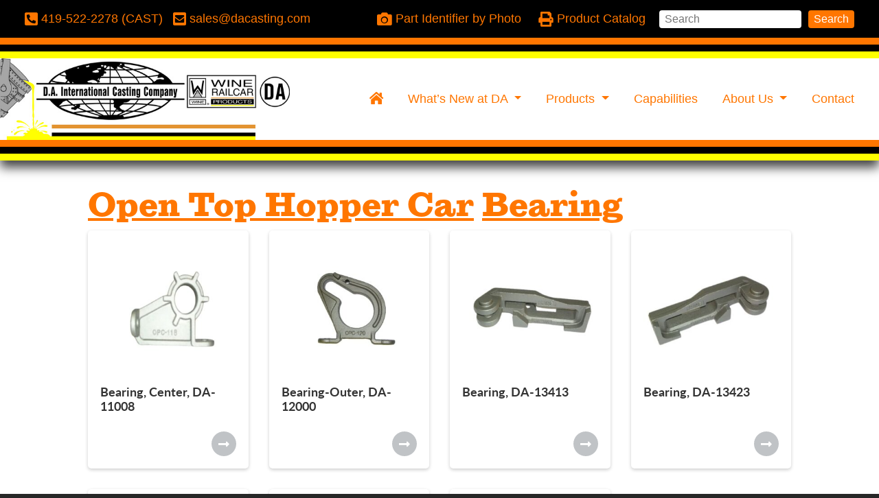

--- FILE ---
content_type: text/html; charset=UTF-8
request_url: https://www.dacasting.com/product-categories/?ids=104,17
body_size: 8805
content:
<!DOCTYPE html>
<html lang="en-US" style="background-color:#272727;">
<head>
<meta charset="UTF-8">
<meta name="viewport" content="width=device-width, initial-scale=1">
<!--<link rel="profile" href="http://gmpg.org/xfn/11">
<link rel="pingback" href="">-->
<link rel="shortcut icon" href=""  />
<title>Product Categories | D.A. International Casting Company</title>
<meta name='robots' content='max-image-preview:large' />
<link rel='dns-prefetch' href='//cdn.jsdelivr.net' />
<link href='//hb.wpmucdn.com' rel='preconnect' />
<style id='wp-img-auto-sizes-contain-inline-css' type='text/css'>
img:is([sizes=auto i],[sizes^="auto," i]){contain-intrinsic-size:3000px 1500px}
/*# sourceURL=wp-img-auto-sizes-contain-inline-css */
</style>
<link rel='stylesheet'  href='https://www.dacasting.com/wp-includes/css/dist/block-library/style.min.css?ver=6.9' type='text/css' media='all' />
<style id='wp-block-library-theme-inline-css' type='text/css'>
.wp-block-audio :where(figcaption){color:#555;font-size:13px;text-align:center}.is-dark-theme .wp-block-audio :where(figcaption){color:#ffffffa6}.wp-block-audio{margin:0 0 1em}.wp-block-code{border:1px solid #ccc;border-radius:4px;font-family:Menlo,Consolas,monaco,monospace;padding:.8em 1em}.wp-block-embed :where(figcaption){color:#555;font-size:13px;text-align:center}.is-dark-theme .wp-block-embed :where(figcaption){color:#ffffffa6}.wp-block-embed{margin:0 0 1em}.blocks-gallery-caption{color:#555;font-size:13px;text-align:center}.is-dark-theme .blocks-gallery-caption{color:#ffffffa6}:root :where(.wp-block-image figcaption){color:#555;font-size:13px;text-align:center}.is-dark-theme :root :where(.wp-block-image figcaption){color:#ffffffa6}.wp-block-image{margin:0 0 1em}.wp-block-pullquote{border-bottom:4px solid;border-top:4px solid;color:currentColor;margin-bottom:1.75em}.wp-block-pullquote :where(cite),.wp-block-pullquote :where(footer),.wp-block-pullquote__citation{color:currentColor;font-size:.8125em;font-style:normal;text-transform:uppercase}.wp-block-quote{border-left:.25em solid;margin:0 0 1.75em;padding-left:1em}.wp-block-quote cite,.wp-block-quote footer{color:currentColor;font-size:.8125em;font-style:normal;position:relative}.wp-block-quote:where(.has-text-align-right){border-left:none;border-right:.25em solid;padding-left:0;padding-right:1em}.wp-block-quote:where(.has-text-align-center){border:none;padding-left:0}.wp-block-quote.is-large,.wp-block-quote.is-style-large,.wp-block-quote:where(.is-style-plain){border:none}.wp-block-search .wp-block-search__label{font-weight:700}.wp-block-search__button{border:1px solid #ccc;padding:.375em .625em}:where(.wp-block-group.has-background){padding:1.25em 2.375em}.wp-block-separator.has-css-opacity{opacity:.4}.wp-block-separator{border:none;border-bottom:2px solid;margin-left:auto;margin-right:auto}.wp-block-separator.has-alpha-channel-opacity{opacity:1}.wp-block-separator:not(.is-style-wide):not(.is-style-dots){width:100px}.wp-block-separator.has-background:not(.is-style-dots){border-bottom:none;height:1px}.wp-block-separator.has-background:not(.is-style-wide):not(.is-style-dots){height:2px}.wp-block-table{margin:0 0 1em}.wp-block-table td,.wp-block-table th{word-break:normal}.wp-block-table :where(figcaption){color:#555;font-size:13px;text-align:center}.is-dark-theme .wp-block-table :where(figcaption){color:#ffffffa6}.wp-block-video :where(figcaption){color:#555;font-size:13px;text-align:center}.is-dark-theme .wp-block-video :where(figcaption){color:#ffffffa6}.wp-block-video{margin:0 0 1em}:root :where(.wp-block-template-part.has-background){margin-bottom:0;margin-top:0;padding:1.25em 2.375em}
/*# sourceURL=/wp-includes/css/dist/block-library/theme.min.css */
</style>
<style id='classic-theme-styles-inline-css' type='text/css'>
/*! This file is auto-generated */
.wp-block-button__link{color:#fff;background-color:#32373c;border-radius:9999px;box-shadow:none;text-decoration:none;padding:calc(.667em + 2px) calc(1.333em + 2px);font-size:1.125em}.wp-block-file__button{background:#32373c;color:#fff;text-decoration:none}
/*# sourceURL=/wp-includes/css/classic-themes.min.css */
</style>
<link rel='stylesheet'  href='https://www.dacasting.com/wp-content/plugins/drm-image/style.css?ver=1680725043' type='text/css' media='all' />
<link rel='stylesheet'  href='https://www.dacasting.com/wp-content/plugins/drm-picture-content/style.css?ver=1680725068' type='text/css' media='all' />
<link rel='stylesheet'  href='https://www.dacasting.com/wp-content/plugins/drm-plainbutton/style.css?ver=1680725087' type='text/css' media='all' />
<link rel='stylesheet'  href='https://www.dacasting.com/wp-content/plugins/drm-simple-box/style.css?ver=1680725103' type='text/css' media='all' />
<link rel='stylesheet'  href='https://www.dacasting.com/wp-content/plugins/drm-simple-grid/style.css?ver=1717447753' type='text/css' media='all' />
<link rel='stylesheet'  href='https://www.dacasting.com/wp-content/plugins/drm_fa_icon_pro/style.css?ver=1680725142' type='text/css' media='all' />
<link rel='stylesheet'  href='https://www.dacasting.com/wp-content/plugins/stackable-ultimate-gutenberg-blocks/dist/deprecated/frontend_blocks_deprecated_v2.css?ver=3.13.1' type='text/css' media='all' />
<style id='ugb-style-css-v2-inline-css' type='text/css'>
:root {--stk-block-width-default-detected: 640px;}
:root {
			--content-width: 640px;
		}
/*# sourceURL=ugb-style-css-v2-inline-css */
</style>
<link rel='stylesheet'  href='https://www.dacasting.com/wp-content/plugins/woocommerce/packages/woocommerce-blocks/build/wc-blocks-vendors-style.css?ver=9.4.3' type='text/css' media='all' />
<link rel='stylesheet'  href='https://www.dacasting.com/wp-content/plugins/woocommerce/packages/woocommerce-blocks/build/wc-blocks-style.css?ver=9.4.3' type='text/css' media='all' />
<link rel='stylesheet'  href='https://www.dacasting.com/wp-content/plugins/drm_da_block_changes/style.css?ver=6.9' type='text/css' media='all' />
<style id='global-styles-inline-css' type='text/css'>
:root{--wp--preset--aspect-ratio--square: 1;--wp--preset--aspect-ratio--4-3: 4/3;--wp--preset--aspect-ratio--3-4: 3/4;--wp--preset--aspect-ratio--3-2: 3/2;--wp--preset--aspect-ratio--2-3: 2/3;--wp--preset--aspect-ratio--16-9: 16/9;--wp--preset--aspect-ratio--9-16: 9/16;--wp--preset--color--black: #000000;--wp--preset--color--cyan-bluish-gray: #abb8c3;--wp--preset--color--white: #FFFFFF;--wp--preset--color--pale-pink: #f78da7;--wp--preset--color--vivid-red: #cf2e2e;--wp--preset--color--luminous-vivid-orange: #ff6900;--wp--preset--color--luminous-vivid-amber: #fcb900;--wp--preset--color--light-green-cyan: #7bdcb5;--wp--preset--color--vivid-green-cyan: #00d084;--wp--preset--color--pale-cyan-blue: #8ed1fc;--wp--preset--color--vivid-cyan-blue: #0693e3;--wp--preset--color--vivid-purple: #9b51e0;--wp--preset--color--light-gray: #E0E3E6;--wp--preset--color--medium-gray: #909396;--wp--preset--color--dark-gray: #303336;--wp--preset--color--yellow: #FFEE00;--wp--preset--color--light-orange: #FFAA00;--wp--preset--color--orange: #FF7600;--wp--preset--color--dark-orange: #E64300;--wp--preset--color--dark-blue: #224466;--wp--preset--gradient--vivid-cyan-blue-to-vivid-purple: linear-gradient(135deg,rgb(6,147,227) 0%,rgb(155,81,224) 100%);--wp--preset--gradient--light-green-cyan-to-vivid-green-cyan: linear-gradient(135deg,rgb(122,220,180) 0%,rgb(0,208,130) 100%);--wp--preset--gradient--luminous-vivid-amber-to-luminous-vivid-orange: linear-gradient(135deg,rgb(252,185,0) 0%,rgb(255,105,0) 100%);--wp--preset--gradient--luminous-vivid-orange-to-vivid-red: linear-gradient(135deg,rgb(255,105,0) 0%,rgb(207,46,46) 100%);--wp--preset--gradient--very-light-gray-to-cyan-bluish-gray: linear-gradient(135deg,rgb(238,238,238) 0%,rgb(169,184,195) 100%);--wp--preset--gradient--cool-to-warm-spectrum: linear-gradient(135deg,rgb(74,234,220) 0%,rgb(151,120,209) 20%,rgb(207,42,186) 40%,rgb(238,44,130) 60%,rgb(251,105,98) 80%,rgb(254,248,76) 100%);--wp--preset--gradient--blush-light-purple: linear-gradient(135deg,rgb(255,206,236) 0%,rgb(152,150,240) 100%);--wp--preset--gradient--blush-bordeaux: linear-gradient(135deg,rgb(254,205,165) 0%,rgb(254,45,45) 50%,rgb(107,0,62) 100%);--wp--preset--gradient--luminous-dusk: linear-gradient(135deg,rgb(255,203,112) 0%,rgb(199,81,192) 50%,rgb(65,88,208) 100%);--wp--preset--gradient--pale-ocean: linear-gradient(135deg,rgb(255,245,203) 0%,rgb(182,227,212) 50%,rgb(51,167,181) 100%);--wp--preset--gradient--electric-grass: linear-gradient(135deg,rgb(202,248,128) 0%,rgb(113,206,126) 100%);--wp--preset--gradient--midnight: linear-gradient(135deg,rgb(2,3,129) 0%,rgb(40,116,252) 100%);--wp--preset--font-size--small: 13px;--wp--preset--font-size--medium: 20px;--wp--preset--font-size--large: 36px;--wp--preset--font-size--x-large: 42px;--wp--preset--spacing--20: 0.44rem;--wp--preset--spacing--30: 0.67rem;--wp--preset--spacing--40: 1rem;--wp--preset--spacing--50: 1.5rem;--wp--preset--spacing--60: 2.25rem;--wp--preset--spacing--70: 3.38rem;--wp--preset--spacing--80: 5.06rem;--wp--preset--shadow--natural: 6px 6px 9px rgba(0, 0, 0, 0.2);--wp--preset--shadow--deep: 12px 12px 50px rgba(0, 0, 0, 0.4);--wp--preset--shadow--sharp: 6px 6px 0px rgba(0, 0, 0, 0.2);--wp--preset--shadow--outlined: 6px 6px 0px -3px rgb(255, 255, 255), 6px 6px rgb(0, 0, 0);--wp--preset--shadow--crisp: 6px 6px 0px rgb(0, 0, 0);}:where(.is-layout-flex){gap: 0.5em;}:where(.is-layout-grid){gap: 0.5em;}body .is-layout-flex{display: flex;}.is-layout-flex{flex-wrap: wrap;align-items: center;}.is-layout-flex > :is(*, div){margin: 0;}body .is-layout-grid{display: grid;}.is-layout-grid > :is(*, div){margin: 0;}:where(.wp-block-columns.is-layout-flex){gap: 2em;}:where(.wp-block-columns.is-layout-grid){gap: 2em;}:where(.wp-block-post-template.is-layout-flex){gap: 1.25em;}:where(.wp-block-post-template.is-layout-grid){gap: 1.25em;}.has-black-color{color: var(--wp--preset--color--black) !important;}.has-cyan-bluish-gray-color{color: var(--wp--preset--color--cyan-bluish-gray) !important;}.has-white-color{color: var(--wp--preset--color--white) !important;}.has-pale-pink-color{color: var(--wp--preset--color--pale-pink) !important;}.has-vivid-red-color{color: var(--wp--preset--color--vivid-red) !important;}.has-luminous-vivid-orange-color{color: var(--wp--preset--color--luminous-vivid-orange) !important;}.has-luminous-vivid-amber-color{color: var(--wp--preset--color--luminous-vivid-amber) !important;}.has-light-green-cyan-color{color: var(--wp--preset--color--light-green-cyan) !important;}.has-vivid-green-cyan-color{color: var(--wp--preset--color--vivid-green-cyan) !important;}.has-pale-cyan-blue-color{color: var(--wp--preset--color--pale-cyan-blue) !important;}.has-vivid-cyan-blue-color{color: var(--wp--preset--color--vivid-cyan-blue) !important;}.has-vivid-purple-color{color: var(--wp--preset--color--vivid-purple) !important;}.has-black-background-color{background-color: var(--wp--preset--color--black) !important;}.has-cyan-bluish-gray-background-color{background-color: var(--wp--preset--color--cyan-bluish-gray) !important;}.has-white-background-color{background-color: var(--wp--preset--color--white) !important;}.has-pale-pink-background-color{background-color: var(--wp--preset--color--pale-pink) !important;}.has-vivid-red-background-color{background-color: var(--wp--preset--color--vivid-red) !important;}.has-luminous-vivid-orange-background-color{background-color: var(--wp--preset--color--luminous-vivid-orange) !important;}.has-luminous-vivid-amber-background-color{background-color: var(--wp--preset--color--luminous-vivid-amber) !important;}.has-light-green-cyan-background-color{background-color: var(--wp--preset--color--light-green-cyan) !important;}.has-vivid-green-cyan-background-color{background-color: var(--wp--preset--color--vivid-green-cyan) !important;}.has-pale-cyan-blue-background-color{background-color: var(--wp--preset--color--pale-cyan-blue) !important;}.has-vivid-cyan-blue-background-color{background-color: var(--wp--preset--color--vivid-cyan-blue) !important;}.has-vivid-purple-background-color{background-color: var(--wp--preset--color--vivid-purple) !important;}.has-black-border-color{border-color: var(--wp--preset--color--black) !important;}.has-cyan-bluish-gray-border-color{border-color: var(--wp--preset--color--cyan-bluish-gray) !important;}.has-white-border-color{border-color: var(--wp--preset--color--white) !important;}.has-pale-pink-border-color{border-color: var(--wp--preset--color--pale-pink) !important;}.has-vivid-red-border-color{border-color: var(--wp--preset--color--vivid-red) !important;}.has-luminous-vivid-orange-border-color{border-color: var(--wp--preset--color--luminous-vivid-orange) !important;}.has-luminous-vivid-amber-border-color{border-color: var(--wp--preset--color--luminous-vivid-amber) !important;}.has-light-green-cyan-border-color{border-color: var(--wp--preset--color--light-green-cyan) !important;}.has-vivid-green-cyan-border-color{border-color: var(--wp--preset--color--vivid-green-cyan) !important;}.has-pale-cyan-blue-border-color{border-color: var(--wp--preset--color--pale-cyan-blue) !important;}.has-vivid-cyan-blue-border-color{border-color: var(--wp--preset--color--vivid-cyan-blue) !important;}.has-vivid-purple-border-color{border-color: var(--wp--preset--color--vivid-purple) !important;}.has-vivid-cyan-blue-to-vivid-purple-gradient-background{background: var(--wp--preset--gradient--vivid-cyan-blue-to-vivid-purple) !important;}.has-light-green-cyan-to-vivid-green-cyan-gradient-background{background: var(--wp--preset--gradient--light-green-cyan-to-vivid-green-cyan) !important;}.has-luminous-vivid-amber-to-luminous-vivid-orange-gradient-background{background: var(--wp--preset--gradient--luminous-vivid-amber-to-luminous-vivid-orange) !important;}.has-luminous-vivid-orange-to-vivid-red-gradient-background{background: var(--wp--preset--gradient--luminous-vivid-orange-to-vivid-red) !important;}.has-very-light-gray-to-cyan-bluish-gray-gradient-background{background: var(--wp--preset--gradient--very-light-gray-to-cyan-bluish-gray) !important;}.has-cool-to-warm-spectrum-gradient-background{background: var(--wp--preset--gradient--cool-to-warm-spectrum) !important;}.has-blush-light-purple-gradient-background{background: var(--wp--preset--gradient--blush-light-purple) !important;}.has-blush-bordeaux-gradient-background{background: var(--wp--preset--gradient--blush-bordeaux) !important;}.has-luminous-dusk-gradient-background{background: var(--wp--preset--gradient--luminous-dusk) !important;}.has-pale-ocean-gradient-background{background: var(--wp--preset--gradient--pale-ocean) !important;}.has-electric-grass-gradient-background{background: var(--wp--preset--gradient--electric-grass) !important;}.has-midnight-gradient-background{background: var(--wp--preset--gradient--midnight) !important;}.has-small-font-size{font-size: var(--wp--preset--font-size--small) !important;}.has-medium-font-size{font-size: var(--wp--preset--font-size--medium) !important;}.has-large-font-size{font-size: var(--wp--preset--font-size--large) !important;}.has-x-large-font-size{font-size: var(--wp--preset--font-size--x-large) !important;}
:where(.wp-block-post-template.is-layout-flex){gap: 1.25em;}:where(.wp-block-post-template.is-layout-grid){gap: 1.25em;}
:where(.wp-block-term-template.is-layout-flex){gap: 1.25em;}:where(.wp-block-term-template.is-layout-grid){gap: 1.25em;}
:where(.wp-block-columns.is-layout-flex){gap: 2em;}:where(.wp-block-columns.is-layout-grid){gap: 2em;}
:root :where(.wp-block-pullquote){font-size: 1.5em;line-height: 1.6;}
/*# sourceURL=global-styles-inline-css */
</style>
<link rel='stylesheet'  href='https://www.dacasting.com/wp-content/plugins/drm_fa_icon_pro/fa/all.min.css?ver=5.12.1' type='text/css' media='all' />
<link rel='stylesheet'  href='https://www.dacasting.com/wp-content/plugins/woocommerce/assets/css/woocommerce-layout.css?ver=7.4.0' type='text/css' media='all' />
<link rel='stylesheet'  href='https://www.dacasting.com/wp-content/plugins/woocommerce/assets/css/woocommerce-smallscreen.css?ver=7.4.0' type='text/css' media='only screen and (max-width: 768px)' />
<link rel='stylesheet'  href='https://www.dacasting.com/wp-content/plugins/woocommerce/assets/css/woocommerce.css?ver=7.4.0' type='text/css' media='all' />
<style id='woocommerce-inline-inline-css' type='text/css'>
.woocommerce form .form-row .required { visibility: visible; }
/*# sourceURL=woocommerce-inline-inline-css */
</style>
<link rel='stylesheet'  href='https://cdn.jsdelivr.net/npm/bootstrap@4.6.0/dist/css/bootstrap.min.css?ver=4.6.0' type='text/css' media='all' />
<link rel='stylesheet'  href='https://www.dacasting.com/wp-content/themes/DRM-Base-Theme/styles.css?ver=6.9' type='text/css' media='all' />
<link rel='stylesheet'  href='https://www.dacasting.com/wp-content/themes/DRM-Base-Theme-Child/styles/styles.css?ver=0.0.8' type='text/css' media='all' />
<link rel='stylesheet'  href='https://www.dacasting.com/wp-content/themes/DRM-Base-Theme-Child/style.css?ver=6.9' type='text/css' media='all' />
<script type="text/javascript" id="ugb-block-frontend-js-v2-js-extra">
/* <![CDATA[ */
var stackable = {"restUrl":"https://www.dacasting.com/wp-json/"};
//# sourceURL=ugb-block-frontend-js-v2-js-extra
/* ]]> */
</script>
<script type="text/javascript" src="https://www.dacasting.com/wp-content/plugins/stackable-ultimate-gutenberg-blocks/dist/deprecated/frontend_blocks_deprecated_v2.js?ver=3.13.1" id="ugb-block-frontend-js-v2-js"></script>
<script type="text/javascript" src="https://www.dacasting.com/wp-includes/js/jquery/jquery.min.js?ver=3.7.1" id="jquery-core-js"></script>
<script type="text/javascript" src="https://www.dacasting.com/wp-includes/js/jquery/jquery-migrate.min.js?ver=3.4.1" id="jquery-migrate-js"></script>
<script type="text/javascript" src="https://www.dacasting.com/wp-content/themes/DRM-Base-Theme-Child/js/scripts.js?ver=0.0.1" id="child-scripts-js"></script>
<script type="text/javascript" src="https://cdn.jsdelivr.net/npm/popper.js@1.16.1/dist/umd/popper.min.js?ver=1.16.1" id="popper-min-js-js"></script>
<script type="text/javascript" src="https://cdn.jsdelivr.net/npm/bootstrap@4.6.0/dist/js/bootstrap.min.js?ver=4.6.0" id="bootstrap-min-js-js"></script>
<script type="text/javascript" src="https://www.dacasting.com/wp-content/themes/DRM-Base-Theme/js/navigation.js?ver=20151215" id="drmtheme-navigation-js"></script>
<script type="text/javascript" src="https://www.dacasting.com/wp-content/themes/DRM-Base-Theme/js/skip-link-focus-fix.js?ver=20151215" id="drmtheme-skip-link-focus-fix-js"></script>
<!-- SEO meta tags powered by SmartCrawl https://wpmudev.com/project/smartcrawl-wordpress-seo/ -->
<link rel="canonical" href="https://www.dacasting.com/product-categories/" />
<meta name="description" content="This page is used for displaying parts categories, ie ?ids=105,35" />
<script type="application/ld+json">{"@context":"https:\/\/schema.org","@graph":[{"@type":"Organization","@id":"https:\/\/www.dacasting.com\/#schema-publishing-organization","url":"https:\/\/www.dacasting.com","name":"D.A. International Casting Company","logo":{"@type":"ImageObject","@id":"https:\/\/www.dacasting.com\/#schema-organization-logo","url":"https:\/\/www.dacasting.com\/wp-content\/uploads\/2024\/06\/DALogo.jpg","height":60,"width":60}},{"@type":"WebSite","@id":"https:\/\/www.dacasting.com\/#schema-website","url":"https:\/\/www.dacasting.com","name":"www.dacasting.com","encoding":"UTF-8","potentialAction":{"@type":"SearchAction","target":"https:\/\/www.dacasting.com\/search\/{search_term_string}\/","query-input":"required name=search_term_string"},"image":{"@type":"ImageObject","@id":"https:\/\/www.dacasting.com\/#schema-site-logo","url":"https:\/\/www.dacasting.com\/wp-content\/uploads\/2024\/06\/DALogo.jpg","height":180,"width":640}},{"@type":"BreadcrumbList","@id":"https:\/\/www.dacasting.com\/product-categories?page&pagename=product-categories\/#breadcrumb","itemListElement":[{"@type":"ListItem","position":1,"name":"Home","item":"https:\/\/www.dacasting.com"},{"@type":"ListItem","position":2,"name":"Product Categories"}]},{"@type":"Person","@id":"https:\/\/www.dacasting.com\/author\/drmadmin\/#schema-author","name":"drmadmin","url":"https:\/\/www.dacasting.com\/author\/drmadmin\/"},{"@type":"WebPage","@id":"https:\/\/www.dacasting.com\/product-categories\/#schema-webpage","isPartOf":{"@id":"https:\/\/www.dacasting.com\/#schema-website"},"publisher":{"@id":"https:\/\/www.dacasting.com\/#schema-publishing-organization"},"url":"https:\/\/www.dacasting.com\/product-categories\/"},{"@type":"Article","mainEntityOfPage":{"@id":"https:\/\/www.dacasting.com\/product-categories\/#schema-webpage"},"author":{"@id":"https:\/\/www.dacasting.com\/author\/drmadmin\/#schema-author"},"publisher":{"@id":"https:\/\/www.dacasting.com\/#schema-publishing-organization"},"dateModified":"2021-12-14T10:50:34","datePublished":"2021-12-07T09:23:45","headline":"Product Categories | D.A. International Casting Company","description":"This page is used for displaying parts categories, ie ?ids=105,35","name":"Product Categories"}]}</script>
<meta property="og:type" content="article" />
<meta property="og:url" content="https://www.dacasting.com/product-categories/" />
<meta property="og:title" content="Product Categories | D.A. International Casting Company" />
<meta property="og:description" content="This page is used for displaying parts categories, ie ?ids=105,35" />
<meta property="og:image" content="https://www.dacasting.com/wp-content/uploads/2025/06/DA-logo-no-ISO-HI-RES-DA-Circle.jpg" />
<meta property="og:image:width" content="321" />
<meta property="og:image:height" content="258" />
<meta property="article:published_time" content="2021-12-07T09:23:45" />
<meta property="article:author" content="drmadmin" />
<meta name="twitter:card" content="summary_large_image" />
<meta name="twitter:title" content="Product Categories | D.A. International Casting Company" />
<meta name="twitter:description" content="This page is used for displaying parts categories, ie ?ids=105,35" />
<meta name="twitter:image" content="https://www.dacasting.com/wp-content/uploads/2025/06/DA-logo-no-ISO-HI-RES-DA-Circle.jpg" />
<!-- /SEO -->
	<noscript><style>.woocommerce-product-gallery{ opacity: 1 !important; }</style></noscript>
	<link rel="icon" href="https://www.dacasting.com/wp-content/uploads/2025/06/cropped-DA-logo-no-ISO-HI-RES-DA-Circle-32x32.jpg" sizes="32x32" />
<link rel="icon" href="https://www.dacasting.com/wp-content/uploads/2025/06/cropped-DA-logo-no-ISO-HI-RES-DA-Circle-192x192.jpg" sizes="192x192" />
<link rel="apple-touch-icon" href="https://www.dacasting.com/wp-content/uploads/2025/06/cropped-DA-logo-no-ISO-HI-RES-DA-Circle-180x180.jpg" />
<meta name="msapplication-TileImage" content="https://www.dacasting.com/wp-content/uploads/2025/06/cropped-DA-logo-no-ISO-HI-RES-DA-Circle-270x270.jpg" />
		<style type="text/css" id="wp-custom-css">
						</style>
		<style>
.site-title {
	margin-top:0;
	margin-bottom:0;
}
.logo-img{
	width:33vw;
	max-width:500px;min-width:300px;}
.drm-topbar{
	position: relative;
}
.drm-topbar .overlay{
	background-color:#000000;}
.drm-mainmenu{
	position: relative;
}
.drm-mainmenu .overlay{
	background-color:#ffffff;}
.drm-topbar{
	color: #ffffff;
}
.drm-topbar .navbar-nav .nav-link{
	font-size:18px;color:#ffffff;}
.drm-mainmenu,.drm-mainmenu .navbar-nav .nav-link{
	font-size:18px;font-weight:400;letter-spacing:0em;color:#ff7600;}
.drm-mainmenu .navbar-nav .nav-link:hover,
.drm-mainmenu .navbar-nav .nav-item.dropdown.show > .nav-link{
    color:#272727;}
.drm-mainmenu .dropdown-menu{
	background-color:#eeeeee;
}
.drm-mainmenu .dropdown-menu .dropdown-item{
	color:#ff7600;
}
.drm-mainmenu .dropdown-menu .dropdown-item:hover{
    color:#000000;background-color:#dddddd;}
html,body {
	font-size:18px;font-weight:300;line-height:1.5;}

h1,h2,h3,h4,h5,h6{
	font-style:normal;line-height:1.2;}

h1 {
	}
h2 {
	}
h3 {
	}
h4 {
	}
h5 {
	}
h6 {
	}
    /*header.drm-header{position:fixed;top:0;left:0;right:0;z-index:}*/

.drm-btn {
	border-radius: 5px;
}

.pre-footer {
    background-color: #ff7600;
}
footer .pre-footer, footer .pre-footer p{
    color: #ffffff;
}
.pre-footer a,.pre-footer a:link,.pre-footer a:visited,.pre-footer a:hover,.pre-footer a:focus,.pre-footer a:active{
    color: #aaaaaa;
}


.main-footer {
    background-color: #272727;
}
footer .main-footer, footer .main-footer p{
    color: #ffffff;
}
.main-footer a,.main-footer a:link,.main-footer a:visited,.main-footer a:hover,.main-footer a:focus,.main-footer a:active{
    color: #ff7600;
}
.main-footer a:hover,.main-footer a:focus,.main-footer a:active{
    color: #ffffff;
}


@media (max-width: 991px) {
	}

@media (max-width: 767px) {
	}
</style>
<!-- Google Tag Manager -->
<script>(function(w,d,s,l,i){w[l]=w[l]||[];w[l].push({'gtm.start':
new Date().getTime(),event:'gtm.js'});var f=d.getElementsByTagName(s)[0],
j=d.createElement(s),dl=l!='dataLayer'?'&l='+l:'';j.async=true;j.src=
'https://www.googletagmanager.com/gtm.js?id='+i+dl;f.parentNode.insertBefore(j,f);
})(window,document,'script','dataLayer','GTM-WK5BVV5');</script>
<!-- End Google Tag Manager -->

<link rel="apple-touch-icon" sizes="60x60" href="/apple-touch-icon.png">
<link rel="icon" type="image/png" sizes="32x32" href="/favicon-32x32.png">
<link rel="icon" type="image/png" sizes="16x16" href="/favicon-16x16.png">
<link rel="manifest" href="/site.webmanifest">
<link rel="mask-icon" href="/safari-pinned-tab.svg" color="#555555">
<meta name="msapplication-TileColor" content="#ffc40d">
<meta name="theme-color" content="#ffffff"></head>

<body class="wp-singular page-template page-template-productcategories page-template-productcategories-php page page-id-2723 wp-theme-DRM-Base-Theme wp-child-theme-DRM-Base-Theme-Child  has_no_featured_image theme-DRM-Base-Theme woocommerce-no-js group-blog">
<div id="page" class="site">
	
<a class="skip-link sr-only" href="#main">Skip to content</a>

<header id="header-style-2" class="drm-header position-relative">
	<div class="overlay-container">
			</div>
		
	
	<div class="drm-nav-container">

		<div class="topbar drm-topbar relative">
						<div class="overlay"></div>
						
			
						<nav class="navbar navbar-expand" id="topnav1">
				<button type="button" class="navbar-toggler collapsed" data-toggle="collapse" data-target="#navbar-topbar1" aria-controls="navbar" aria-expanded="false" aria-label="Toggle navigation">
					<span class="navbar-toggler-icon icon--three-bars"></span>
				</button>
				<div id="navbar-topbar1" class="collapse navbar-collapse menu-topbar1 flex-row">
											<aside class="widget-area sidebar-header1" role="complementary">
							<section id="block-17" class="widget widget_block"><p class="contact-links">
  <a href="tel:419-522-2278" class="d-inline-block"><i class="fas fa-phone-square-alt"></i>&nbsp;<span class="sr-only">Phone: </span><span class="d-none d-md-inline-block">419-522-2278 (CAST)</span></a>
  <a href="mailto:sales@dacasting.com" class="d-inline-block"><i class="fas fa-envelope-square"></i>&nbsp;<span class="sr-only">Email: </span><span class="d-none d-md-inline-block">sales@dacasting.com</span></a>
</p></section>						</aside> 
									</div><!--/.navbar-collapse -->
			</nav>
			
			
						<nav class="navbar navbar-expand" id="topnav2">
				<button type="button" class="navbar-toggler collapsed" data-toggle="collapse" data-target="#navbar-topbar2" aria-controls="navbar" aria-expanded="false" aria-label="Toggle navigation">
					<span class="navbar-toggler-icon icon--search"></span>
				</button>
				<div id="navbar-topbar2" class="collapse navbar-collapse menu-topbar2 flex-row-reverse">
											<aside class="widget-area sidebar-header2" role="complementary">
							<section id="block-27" class="widget widget_block widget_search"><form role="search" method="get" action="https://www.dacasting.com/" class="wp-block-search__button-outside wp-block-search__text-button wp-block-search"    ><label class="wp-block-search__label screen-reader-text" for="wp-block-search__input-1" >Search</label><div class="wp-block-search__inside-wrapper" ><input class="wp-block-search__input" id="wp-block-search__input-1" placeholder="Search" value="" type="search" name="s" required /><button aria-label="Search" class="wp-block-search__button wp-element-button" type="submit" >Search</button></div></form></section>						</aside> 
					<ul id="menu-top-bar-right" class="navbar-nav subnav"><li id="menu-item-2848" class="menu-item menu-item-type-post_type menu-item-object-page menu-item-2848 nav-item"><a href="https://www.dacasting.com/what-is-this/" class="nav-link"><i class="fas fa-camera"></i> Part Identifier by Photo</a></li>
<li id="menu-item-2851" class="menu-item menu-item-type-custom menu-item-object-custom menu-item-2851 nav-item"><a target="_blank" href="https://www.dacasting.com/wp-content/uploads/2025/04/Catalog-2025.REV_.B-04.11.25.pdf" class="nav-link"><span class="d-none d-sm-inline-block"><i class="fas fa-print"></i> Product Catalog</span></a></li>
</ul>				</div><!--/.navbar-collapse -->
			</nav>
			
		</div>

		<nav class="navbar drm-mainmenu navbar-expand-lg " id="mainNav">
						<div class="overlay"></div>
						
			<a class="site-title navbar-brand" href="https://www.dacasting.com/" rel="home">
		<img src="https://www.dacasting.com/wp-content/uploads/2021/09/DALogo.jpg" class="logo-img" alt="D.A. International Casting Company">
	</a>
			<button type="button" class="navbar-toggler collapsed menu--right" data-toggle="collapse" data-target="#navbar-main" aria-controls="navbar" aria-expanded="false" aria-label="Toggle navigation">
				<span class="navbar-toggler-icon icon--three-bars"></span>
			</button>
						<div id="navbar-main" class="collapse navbar-collapse menu-primary">
				<ul id="menu-main-menu" class="navbar-nav menu--right"><li id="menu-item-2585" class="menu-item menu-item-type-post_type menu-item-object-page menu-item-home menu-item-2585 nav-item"><a href="https://www.dacasting.com/" class="nav-link"><i class="fas fa-home-lg"></i><span class="sr-only">Home</span></a></li>
<li id="menu-item-3255" class="menu-item menu-item-type-post_type menu-item-object-page menu-item-has-children menu-item-3255 nav-item dropdown"><a href="#" data-toggle="dropdown" class="nav-link dropdown-toggle" aria-haspopup="true">What&#8217;s New at DA <span class="caret"></span></a>
<ul role="menu" class=" dropdown-menu">
	<li id="menu-item-3418" class="menu-item menu-item-type-post_type menu-item-object-page menu-item-3418 nav-item"><a href="https://www.dacasting.com/new-featured-products/" class="dropdown-item">New &amp; Featured Products</a></li>
	<li id="menu-item-3417" class="menu-item menu-item-type-post_type menu-item-object-page menu-item-3417 nav-item"><a href="https://www.dacasting.com/news-room/" class="dropdown-item">News Room</a></li>
</ul>
</li>
<li id="menu-item-2595" class="nav-columns menu-item menu-item-type-custom menu-item-object-custom menu-item-has-children menu-item-2595 nav-item dropdown"><a href="#" data-toggle="dropdown" class="nav-link dropdown-toggle" aria-haspopup="true">Products <span class="caret"></span></a>
<ul role="menu" class=" dropdown-menu">
	<li id="menu-item-3365" class="menu-item menu-item-type-post_type menu-item-object-page menu-item-3365 nav-item"><a href="https://www.dacasting.com/new-featured-products/" class="dropdown-item">New &amp; Featured Products</a></li>
	<li id="menu-item-2594" class="menu-item menu-item-type-post_type menu-item-object-page menu-item-2594 nav-item"><a href="https://www.dacasting.com/products/" class="dropdown-item">Product Catalog</a></li>
	<li id="menu-item-3256" class="menu-item menu-item-type-post_type menu-item-object-page menu-item-3256 nav-item"><a href="https://www.dacasting.com/what-is-this/" class="dropdown-item">Part Identifier by Photo</a></li>
	<li id="menu-item-2604" class="menu-item menu-item-type-custom menu-item-object-custom menu-item-2604 nav-item"><a target="_blank" href="https://www.dacasting.com/wp-content/uploads/2025/04/Catalog-2025.REV_.B-04.11.25.pdf" class="dropdown-item">Print Catalog</a></li>
	<li id="menu-item-10" class="menu-item menu-item-type-custom menu-item-object-custom menu-item-has-children menu-item-10 nav-item dropdown"><a href="#" class="dropdown-item">Railcar</a>
	<ul role="menu" class=" dropdown-menu">
		<li id="menu-item-3496" class="menu-item menu-item-type-custom menu-item-object-custom menu-item-has-children menu-item-3496 nav-item dropdown"><a href="#" class="dropdown-item">Locking Systems</a>
		<ul role="menu" class=" dropdown-menu">
			<li id="menu-item-3492" class="menu-item menu-item-type-post_type menu-item-object-page menu-item-3492 nav-item"><a href="https://www.dacasting.com/wine-double-adjustable-lock/" class="dropdown-item">Wine Double Adjustable Lock</a></li>
			<li id="menu-item-3540" class="menu-item menu-item-type-post_type menu-item-object-page menu-item-3540 nav-item"><a href="https://www.dacasting.com/wine-single-door-cam-lock/" class="dropdown-item">Wine Single Door Cam Lock</a></li>
			<li id="menu-item-2564" class="menu-item menu-item-type-post_type menu-item-object-page menu-item-2564 nav-item"><a href="https://www.dacasting.com/video-rapid-release/" class="dropdown-item">Rapid-Release™</a></li>
			<li id="menu-item-3349" class="menu-item menu-item-type-post_type menu-item-object-page menu-item-3349 nav-item"><a href="https://www.dacasting.com/monoloc-door-lock-parts/" class="dropdown-item">Monoloc Door Lock Parts</a></li>
		</ul>
</li>
		<li id="menu-item-966" class="menu-item menu-item-type-post_type menu-item-object-page menu-item-966 nav-item"><a href="https://www.dacasting.com/covered-hopper-car/" class="dropdown-item">Covered Hopper Car</a></li>
		<li id="menu-item-965" class="menu-item menu-item-type-post_type menu-item-object-page menu-item-965 nav-item"><a href="https://www.dacasting.com/open-top-hopper-car/" class="dropdown-item">Open Top Hopper Car</a></li>
		<li id="menu-item-961" class="menu-item menu-item-type-post_type menu-item-object-page menu-item-961 nav-item"><a href="https://www.dacasting.com/box-car/" class="dropdown-item">Box Car</a></li>
		<li id="menu-item-2823" class="menu-item menu-item-type-post_type menu-item-object-page menu-item-2823 nav-item"><a href="https://www.dacasting.com/auto-rack/" class="dropdown-item">Auto Rack</a></li>
		<li id="menu-item-964" class="menu-item menu-item-type-post_type menu-item-object-page menu-item-964 nav-item"><a href="https://www.dacasting.com/miscellaneous/" class="dropdown-item">Miscellaneous</a></li>
	</ul>
</li>
	<li id="menu-item-11" class="menu-item menu-item-type-custom menu-item-object-custom menu-item-has-children menu-item-11 nav-item dropdown"><a href="#" class="dropdown-item">Industrial</a>
	<ul role="menu" class=" dropdown-menu">
		<li id="menu-item-963" class="menu-item menu-item-type-post_type menu-item-object-page menu-item-963 nav-item"><a href="https://www.dacasting.com/bus-bar-clamps/" class="dropdown-item">Bus Bar Clamps</a></li>
		<li id="menu-item-962" class="menu-item menu-item-type-post_type menu-item-object-page menu-item-962 nav-item"><a href="https://www.dacasting.com/cylinders/" class="dropdown-item">Cylinder Ends</a></li>
	</ul>
</li>
</ul>
</li>
<li id="menu-item-35" class="menu-item menu-item-type-post_type menu-item-object-page menu-item-35 nav-item"><a href="https://www.dacasting.com/capabilities/" class="nav-link">Capabilities</a></li>
<li id="menu-item-13" class="menu-item menu-item-type-custom menu-item-object-custom menu-item-has-children menu-item-13 nav-item dropdown"><a href="#" data-toggle="dropdown" class="nav-link dropdown-toggle" aria-haspopup="true">About Us <span class="caret"></span></a>
<ul role="menu" class=" dropdown-menu">
	<li id="menu-item-34" class="menu-item menu-item-type-post_type menu-item-object-page menu-item-34 nav-item"><a href="https://www.dacasting.com/history/" class="dropdown-item">History</a></li>
	<li id="menu-item-33" class="menu-item menu-item-type-post_type menu-item-object-page menu-item-33 nav-item"><a href="https://www.dacasting.com/meet-the-team/" class="dropdown-item">Meet the Team</a></li>
	<li id="menu-item-2457" class="menu-item menu-item-type-post_type menu-item-object-page menu-item-2457 nav-item"><a href="https://www.dacasting.com/news-room/" class="dropdown-item">News Room</a></li>
</ul>
</li>
<li id="menu-item-36" class="menu-item menu-item-type-post_type menu-item-object-page menu-item-36 nav-item"><a href="https://www.dacasting.com/contact/" class="nav-link">Contact</a></li>
</ul>			</div><!--/.navbar-collapse -->
		</nav>

	</div>
		
</header>

	<div id="content" class="site-content">



<main id="main" class="content-area" role="main">
	
	<h1> <a href="/product-category/open-top-hopper-car/">Open Top Hopper Car</a> <a href="/product-category/bearing/">Bearing</a></h1><ul class="products">
<li id="post-79" class="product post-79 type-product status-publish has-post-thumbnail product_cat-bearing product_cat-monoloc-parts product_cat-open-top-bearing product_cat-open-top-hopper-car product_tag-bearing product_tag-casting product_tag-center-bearing product_tag-d-a-international product_tag-da product_tag-da-international product_tag-da-international-casting-co product_tag-forging product_tag-monoloc product_tag-monoloc-parts product_tag-open-top-hopper-car product_tag-railcar product_tag-railcar-parts product_tag-railcar-replacement-part product_tag-railcar-replacement-parts product_tag-wine first instock shipping-taxable product-type-simple">
	<a href="https://www.dacasting.com/product/bearing-center-da-11008/" rel="bookmark">
		<div class="da-woo-archive-thumb">
			<img width="300" height="240" src="https://www.dacasting.com/wp-content/uploads/2021/08/DA11008-2-300x240.jpg" class="attachment-woocommerce_thumbnail wp-post-image" alt="11008" decoding="async" fetchpriority="high" srcset="https://www.dacasting.com/wp-content/uploads/2021/08/DA11008-2-300x240.jpg 300w, https://www.dacasting.com/wp-content/uploads/2021/08/DA11008-2-600x480.jpg 600w, https://www.dacasting.com/wp-content/uploads/2021/08/DA11008-2.jpg 706w" sizes="(max-width: 300px) 100vw, 300px" />		</div>
		<h2 class="woocommerce-loop-product__title">Bearing, Center, DA-11008</h2>	</a>
</li><!-- #post-## -->

<li id="post-81" class="product post-81 type-product status-publish has-post-thumbnail product_cat-bearing product_cat-monoloc-parts product_cat-open-top-bearing product_cat-open-top-hopper-car product_tag-bearing product_tag-casting product_tag-d-a-international product_tag-da product_tag-da-international product_tag-da-international-casting-co product_tag-forging product_tag-monoloc product_tag-monoloc-parts product_tag-open-top-hopper-car product_tag-outer-bearing product_tag-railcar product_tag-railcar-parts product_tag-railcar-replacement-part product_tag-railcar-replacement-parts  instock shipping-taxable product-type-simple">
	<a href="https://www.dacasting.com/product/bearing-outer-da-12000/" rel="bookmark">
		<div class="da-woo-archive-thumb">
			<img width="300" height="225" src="https://www.dacasting.com/wp-content/uploads/2024/09/DA12000-300x225.jpg" class="attachment-woocommerce_thumbnail wp-post-image" alt="12000" decoding="async" srcset="https://www.dacasting.com/wp-content/uploads/2024/09/DA12000-300x225.jpg 300w, https://www.dacasting.com/wp-content/uploads/2024/09/DA12000.jpg 550w" sizes="(max-width: 300px) 100vw, 300px" />		</div>
		<h2 class="woocommerce-loop-product__title">Bearing-Outer, DA-12000</h2>	</a>
</li><!-- #post-## -->

<li id="post-700" class="product post-700 type-product status-publish has-post-thumbnail product_cat-bearing product_cat-open-top-bearing product_cat-open-top-hopper-car product_tag-bearing product_tag-casting product_tag-d-a-international product_tag-da product_tag-da-international product_tag-da-international-casting-co product_tag-forging product_tag-open-top-hopper-car product_tag-railcar product_tag-railcar-parts product_tag-railcar-replacement-part product_tag-railcar-replacement-parts product_tag-wine  instock shipping-taxable product-type-simple">
	<a href="https://www.dacasting.com/product/bearing-da-13413/" rel="bookmark">
		<div class="da-woo-archive-thumb">
			<img width="300" height="240" src="https://www.dacasting.com/wp-content/uploads/2021/08/DA13413-300x240.jpg" class="attachment-woocommerce_thumbnail wp-post-image" alt="" decoding="async" srcset="https://www.dacasting.com/wp-content/uploads/2021/08/DA13413-300x240.jpg 300w, https://www.dacasting.com/wp-content/uploads/2021/08/DA13413.jpg 565w" sizes="(max-width: 300px) 100vw, 300px" />		</div>
		<h2 class="woocommerce-loop-product__title">Bearing, DA-13413</h2>	</a>
</li><!-- #post-## -->

<li id="post-701" class="product post-701 type-product status-publish has-post-thumbnail product_cat-bearing product_cat-open-top-bearing product_cat-open-top-hopper-car product_tag-bearing product_tag-casting product_tag-d-a-international product_tag-da product_tag-da-international product_tag-da-international-casting-co product_tag-forging product_tag-open-top-hopper-car product_tag-railcar product_tag-railcar-parts product_tag-railcar-replacement-part product_tag-railcar-replacement-parts product_tag-wine last instock shipping-taxable product-type-simple">
	<a href="https://www.dacasting.com/product/bearing-da-13423/" rel="bookmark">
		<div class="da-woo-archive-thumb">
			<img width="300" height="240" src="https://www.dacasting.com/wp-content/uploads/2021/08/DA13423-300x240.jpg" class="attachment-woocommerce_thumbnail wp-post-image" alt="" decoding="async" srcset="https://www.dacasting.com/wp-content/uploads/2021/08/DA13423-300x240.jpg 300w, https://www.dacasting.com/wp-content/uploads/2021/08/DA13423.jpg 482w" sizes="(max-width: 300px) 100vw, 300px" />		</div>
		<h2 class="woocommerce-loop-product__title">Bearing, DA-13423</h2>	</a>
</li><!-- #post-## -->

<li id="post-702" class="product post-702 type-product status-publish has-post-thumbnail product_cat-bearing product_cat-open-top-bearing product_cat-open-top-hopper-car product_tag-bearing product_tag-casting product_tag-d-a-international product_tag-da product_tag-da-international product_tag-da-international-casting-co product_tag-door product_tag-forging product_tag-railcar product_tag-railcar-parts product_tag-railcar-replacement-part product_tag-railcar-replacement-parts product_tag-wine first instock shipping-taxable product-type-simple">
	<a href="https://www.dacasting.com/product/bearing-da-14504/" rel="bookmark">
		<div class="da-woo-archive-thumb">
			<img width="300" height="240" src="https://www.dacasting.com/wp-content/uploads/2021/08/DA14504-300x240.jpg" class="attachment-woocommerce_thumbnail wp-post-image" alt="" decoding="async" srcset="https://www.dacasting.com/wp-content/uploads/2021/08/DA14504-300x240.jpg 300w, https://www.dacasting.com/wp-content/uploads/2021/08/DA14504.jpg 434w" sizes="(max-width: 300px) 100vw, 300px" />		</div>
		<h2 class="woocommerce-loop-product__title">Bearing, DA-14504</h2>	</a>
</li><!-- #post-## -->

<li id="post-703" class="product post-703 type-product status-publish has-post-thumbnail product_cat-bearing product_cat-open-top-bearing product_cat-open-top-hopper-car product_tag-bearing product_tag-casting product_tag-d-a-international product_tag-da product_tag-da-international product_tag-da-international-casting-co product_tag-forging product_tag-railcar product_tag-railcar-parts product_tag-railcar-replacement-part product_tag-railcar-replacement-parts product_tag-wine  instock shipping-taxable product-type-simple">
	<a href="https://www.dacasting.com/product/bearing-da-14514/" rel="bookmark">
		<div class="da-woo-archive-thumb">
			<img width="300" height="240" src="https://www.dacasting.com/wp-content/uploads/2021/08/DA14514-300x240.jpg" class="attachment-woocommerce_thumbnail wp-post-image" alt="" decoding="async" srcset="https://www.dacasting.com/wp-content/uploads/2021/08/DA14514-300x240.jpg 300w, https://www.dacasting.com/wp-content/uploads/2021/08/DA14514.jpg 509w" sizes="(max-width: 300px) 100vw, 300px" />		</div>
		<h2 class="woocommerce-loop-product__title">Bearing, DA-14514</h2>	</a>
</li><!-- #post-## -->

<li id="post-720" class="product post-720 type-product status-publish has-post-thumbnail product_cat-bearing product_cat-open-top-bearing product_cat-open-top-hopper-car product_tag-bearing product_tag-casting product_tag-d-a-international product_tag-da-international product_tag-da-international-casting-co product_tag-forging product_tag-hopper-door product_tag-open-top-hopper-door product_tag-railcar product_tag-railcar-parts product_tag-railcar-replacement-part product_tag-railcar-replacement-parts product_tag-wine  instock shipping-taxable product-type-simple">
	<a href="https://www.dacasting.com/product/bearing-block-da-43433/" rel="bookmark">
		<div class="da-woo-archive-thumb">
			<img width="300" height="225" src="https://www.dacasting.com/wp-content/uploads/2021/08/DA43433-1-300x225.jpg" class="attachment-woocommerce_thumbnail wp-post-image" alt="43433" decoding="async" srcset="https://www.dacasting.com/wp-content/uploads/2021/08/DA43433-1-300x225.jpg 300w, https://www.dacasting.com/wp-content/uploads/2021/08/DA43433-1.jpg 550w" sizes="(max-width: 300px) 100vw, 300px" />		</div>
		<h2 class="woocommerce-loop-product__title">Bearing Block, DA-43433</h2>	</a>
</li><!-- #post-## -->
</ul>
</main><!-- #main -->


	</div><!-- #content -->

	<footer id="colophon" class="drm-footer drm-footer--content-width" role="contentinfo">
						<div class="main-footer">
			<div class="row">

									<div class="col-md sidebar-footer1">
						<section id="block-26" class="widget widget_block"><div class="wp-block-ugb-columns ugb-columns ugb-8f0d75a ugb-columns--design-plain ugb-columns--columns-2 ugb-main-block"><style>.ugb-8f0d75a > .ugb-inner-block > .ugb-block-content > .ugb-columns__item{grid-template-columns:0.66fr 1.34fr !important}.ugb-8f0d75a-content-wrapper > .ugb-column{align-items:center !important}.ugb-8f0d75a-content-wrapper > .ugb-column > .ugb-inner-block{height:auto !important}</style><div class="ugb-inner-block"><div class="ugb-block-content"><div class="ugb-columns__item ugb-8f0d75a-content-wrapper">
<div class="wp-block-ugb-column ugb-column ugb-22d2d0a ugb-column--design-plain ugb-main-block"><div class="ugb-inner-block"><div class="ugb-block-content"><div class="ugb-column__item ugb-22d2d0a-column-wrapper"><div class="ugb-column__content-wrapper">
<p><strong>D.A. International Casting Company<br></strong>23 Mansfield Industrial Pkwy.<br>Mansfield, OH 44903</p>
<p><strong>D.A. International Casting Company<br>Canadian Division<br></strong>30 Beach Rd.<br>Hamilton, ON L8L 8K3<br>Canada</p>
<p class="contact-links">
  <a href="tel:419-522-2278" class="d-inline-block"><i class="fas fa-phone-square-alt"></i>&nbsp;<span class="sr-only">Phone: </span>419-522-2278 (CAST)</a><br>
  <a href="mailto:sales@dacasting.com" class="d-inline-block"><i class="fas fa-envelope-square"></i>&nbsp;<span class="sr-only">Email: </span>sales@dacasting.com</a>
</p>
</div></div></div></div></div>
<div class="wp-block-ugb-column ugb-column ugb-7e0f85b ugb-column--design-plain ugb-main-block"><div class="ugb-inner-block"><div class="ugb-block-content"><div class="ugb-column__item ugb-7e0f85b-column-wrapper"><div class="ugb-column__content-wrapper">
<div class="wp-block-image"><figure class="aligncenter size-full"><img loading="lazy" decoding="async" width="640" height="180" src="https://www.dacasting.com/wp-content/uploads/2021/09/DALogo.jpg" alt="" class="wp-image-1108" srcset="https://www.dacasting.com/wp-content/uploads/2021/09/DALogo.jpg 640w, https://www.dacasting.com/wp-content/uploads/2021/09/DALogo-600x169.jpg 600w, https://www.dacasting.com/wp-content/uploads/2021/09/DALogo-300x84.jpg 300w" sizes="auto, (max-width: 640px) 100vw, 640px" /></figure></div>
</div></div></div></div></div>
</div></div></div></div></section>					</div>
																				
			</div>
		</div><!-- .main-footer -->
					</footer><!-- #colophon -->
</div><!-- #page -->

<script type="speculationrules">
{"prefetch":[{"source":"document","where":{"and":[{"href_matches":"/*"},{"not":{"href_matches":["/wp-*.php","/wp-admin/*","/wp-content/uploads/*","/wp-content/*","/wp-content/plugins/*","/wp-content/themes/DRM-Base-Theme-Child/*","/wp-content/themes/DRM-Base-Theme/*","/*\\?(.+)"]}},{"not":{"selector_matches":"a[rel~=\"nofollow\"]"}},{"not":{"selector_matches":".no-prefetch, .no-prefetch a"}}]},"eagerness":"conservative"}]}
</script>
	<script type="text/javascript">
		(function () {
			var c = document.body.className;
			c = c.replace(/woocommerce-no-js/, 'woocommerce-js');
			document.body.className = c;
		})();
	</script>
	<script type="text/javascript" src="https://www.dacasting.com/wp-content/plugins/woocommerce/assets/js/jquery-blockui/jquery.blockUI.min.js?ver=2.7.0-wc.7.4.0" id="jquery-blockui-js"></script>
<script type="text/javascript" src="https://www.dacasting.com/wp-content/plugins/woocommerce/assets/js/js-cookie/js.cookie.min.js?ver=2.1.4-wc.7.4.0" id="js-cookie-js"></script>
<script type="text/javascript" id="woocommerce-js-extra">
/* <![CDATA[ */
var woocommerce_params = {"ajax_url":"/wp-admin/admin-ajax.php","wc_ajax_url":"/?wc-ajax=%%endpoint%%"};
//# sourceURL=woocommerce-js-extra
/* ]]> */
</script>
<script type="text/javascript" src="https://www.dacasting.com/wp-content/plugins/woocommerce/assets/js/frontend/woocommerce.min.js?ver=7.4.0" id="woocommerce-js"></script>
<script type="text/javascript" id="wc-cart-fragments-js-extra">
/* <![CDATA[ */
var wc_cart_fragments_params = {"ajax_url":"/wp-admin/admin-ajax.php","wc_ajax_url":"/?wc-ajax=%%endpoint%%","cart_hash_key":"wc_cart_hash_8b0b857ef2aae80439d31ff78cc58c83","fragment_name":"wc_fragments_8b0b857ef2aae80439d31ff78cc58c83","request_timeout":"5000"};
//# sourceURL=wc-cart-fragments-js-extra
/* ]]> */
</script>
<script type="text/javascript" src="https://www.dacasting.com/wp-content/plugins/woocommerce/assets/js/frontend/cart-fragments.min.js?ver=7.4.0" id="wc-cart-fragments-js"></script>
<!-- Google Tag Manager (noscript) -->
<noscript><iframe src="https://www.googletagmanager.com/ns.html?id=GTM-WK5BVV5"
height="0" width="0" style="display:none;visibility:hidden"></iframe></noscript>
<!-- End Google Tag Manager (noscript) -->
</body>
</html>


--- FILE ---
content_type: text/css
request_url: https://www.dacasting.com/wp-content/plugins/drm_da_block_changes/style.css?ver=6.9
body_size: 108
content:
@import url("https://use.typekit.net/aly7aps.css");
h1.is-style-serif-open, h2.is-style-serif-open, h3.is-style-serif-open, h4.is-style-serif-open, h5.is-style-serif-open, h6.is-style-serif-open, *.is-style-serif-open {
  font-family: sutro-open-initials, serif !important;
  font-weight: 400 !important; }
h1.is-style-serif-bold, h2.is-style-serif-bold, h3.is-style-serif-bold, h4.is-style-serif-bold, h5.is-style-serif-bold, h6.is-style-serif-bold, *.is-style-serif-bold {
  font-family: sutro, serif !important;
  font-weight: 900 !important; }
h1.is-style-serif-light, h2.is-style-serif-light, h3.is-style-serif-light, h4.is-style-serif-light, h5.is-style-serif-light, h6.is-style-serif-light, *.is-style-serif-light {
  font-family: sutro, serif !important;
  font-weight: 300 !important; }
h1.is-style-sans-serif-bold, h2.is-style-sans-serif-bold, h3.is-style-sans-serif-bold, h4.is-style-sans-serif-bold, h5.is-style-sans-serif-bold, h6.is-style-sans-serif-bold, *.is-style-sans-serif-bold {
  font-family: lato, sans-serif !important;
  font-weight: 700 !important; }
h1.is-style-sans-serif-light, h2.is-style-sans-serif-light, h3.is-style-sans-serif-light, h4.is-style-sans-serif-light, h5.is-style-sans-serif-light, h6.is-style-sans-serif-light, *.is-style-sans-serif-light {
  font-family: lato, sans-serif !important;
  font-weight: 300 !important; }


--- FILE ---
content_type: text/css
request_url: https://www.dacasting.com/wp-content/themes/DRM-Base-Theme-Child/styles/styles.css?ver=0.0.8
body_size: 5873
content:
@import url("https://use.typekit.net/aly7aps.css");
/*Flex*/
:root {
  --content-width: calc(100% - 2 * 1rem);
}
@media (min-width: 576px) {
  :root {
    --content-width: calc(100% - 2 * 2rem);
  }
}
@media (min-width: 768px) {
  :root {
    --content-width: calc(100% - 2 * 2rem);
  }
}
@media (min-width: 992px) {
  :root {
    --content-width: calc(100% - 2 * 5vw);
  }
}
@media (min-width: 1200px) {
  :root {
    --content-width: calc(100% - 2 * 10vw);
  }
}
@media (min-width: 1500px) {
  :root {
    --content-width: calc(100% - 2 * 15vw);
  }
}

/* Common Elements*/
body {
  background-color: #fff;
}

img {
  max-width: 100%;
  height: auto;
}

a, a:link, a:visited {
  color: #ff7600;
  text-decoration: underline;
  transition: background-size 0.2s ease-out, color 0.2s ease-out;
}

a:hover, a:focus, a:active {
  color: inherit;
  text-decoration: underline;
}

.drm-mainmenu a {
  background: none;
}

b, strong {
  font-weight: 700;
}

h1, h2, h3, h4, h5, h6, .h1, .h2, .h3, .h4, .h5, .h6 {
  color: #333;
}

html {
  font-family: "Lato", sans-serif;
  font-weight: 300;
}

h1, .h1 {
  font-family: sutro, serif;
  font-weight: 900;
}

.h1-alt {
  font-family: sutro-open-initials, serif;
  font-weight: 400;
}

h2, h3, h4, h5, h6, .h2, .h3, .h4, .h5, .h6 {
  font-family: sutro, serif;
  font-weight: 900;
}

/*h4,h6{
	text-transform: uppercase;
	letter-spacing: 0.05em;
}*/
/*
	h1,.h1{ font-size: 30px; }
	h2,.h2{ font-size: 30px; }
	h3,.h3{ font-size: 24px; }
	h4,.h4{ font-size: 22px; }
	h5,.h5{ font-size: 20px; }
	h6,.h6{ font-size: 18px; }
@media (min-width: $sm){
	h1,.h1{ font-size: 36px; }
	h2,.h2{ font-size: 36px; }
	h3,.h3{ font-size: 30px; }
	h4,.h4{ font-size: 26px; }
	h5,.h5{ font-size: 22px; }
	h6,.h6{ font-size: 18px; }
}
@media (min-width: $md){
	h1,.h1{ font-size: 42px; }
	h2,.h2{ font-size: 36px; }
	h3,.h3{ font-size: 30px; }
	h4,.h4{ font-size: 28px; }
	h5,.h5{ font-size: 24px; }
	h6,.h6{ font-size: 20px; }
}
@media (min-width: $lg){
	h1,.h1{ font-size: 54px; }
	h2,.h2{ font-size: 48px; }
	h3,.h3{ font-size: 36px; }
	h4,.h4{ font-size: 30px; }
	h5,.h5{ font-size: 26px; }
	h6,.h6{ font-size: 22px; }
}
@media (min-width: $xl){
	h1,.h1{ font-size: 60px; }
	h2,.h2{ font-size: 48px; }
	h3,.h3{ font-size: 42px; }
	h4,.h4{ font-size: 36px; }
	h5,.h5{ font-size: 30px; }
	h6,.h6{ font-size: 24px; }
}
*/
h1, .h1 {
  font-size: 30px;
}

h2, .h2 {
  font-size: 28px;
}

h3, .h3 {
  font-size: 24px;
}

h4, .h4 {
  font-size: 22px;
}

h5, .h5 {
  font-size: 20px;
}

h6, .h6 {
  font-size: 18px;
}

@media (min-width: 576px) {
  h1, .h1 {
    font-size: 36px;
  }
  h2, .h2 {
    font-size: 30px;
  }
  h3, .h3 {
    font-size: 26px;
  }
  h4, .h4 {
    font-size: 24px;
  }
  h5, .h5 {
    font-size: 20px;
  }
  h6, .h6 {
    font-size: 18px;
  }
}
@media (min-width: 768px) {
  h1, .h1 {
    font-size: 40px;
  }
  h2, .h2 {
    font-size: 32px;
  }
  h3, .h3 {
    font-size: 28px;
  }
  h4, .h4 {
    font-size: 24px;
  }
  h5, .h5 {
    font-size: 20px;
  }
  h6, .h6 {
    font-size: 18px;
  }
}
@media (min-width: 992px) {
  h1, .h1 {
    font-size: 44px;
  }
  h2, .h2 {
    font-size: 36px;
  }
  h3, .h3 {
    font-size: 30px;
  }
  h4, .h4 {
    font-size: 26px;
  }
  h5, .h5 {
    font-size: 22px;
  }
  h6, .h6 {
    font-size: 20px;
  }
}
@media (min-width: 1200px) {
  h1, .h1 {
    font-size: 48px;
  }
  h2, .h2 {
    font-size: 42px;
  }
  h3, .h3 {
    font-size: 36px;
  }
  h4, .h4 {
    font-size: 30px;
  }
  h5, .h5 {
    font-size: 24px;
  }
  h6, .h6 {
    font-size: 20px;
  }
}
.wp-block-quote {
  border-left: none;
  margin-top: 1rem;
  margin-bottom: 1rem;
  padding: 1.5rem;
  background-color: #eee;
  border-radius: 5px;
}
.wp-block-quote > p {
  font-size: 1.1rem;
  font-style: italic;
}
.wp-block-quote > cite {
  display: block;
  font-weight: 700;
}

.drm-topbar input[type=search],
.drm-topbar button[type=submit],
.drm-topbar input[type=submit] {
  font-size: 16px;
  line-height: 1;
  padding: 0.25em 0.5em;
  border: none;
  border-radius: 4px;
}
.drm-topbar button[type=submit],
.drm-topbar input[type=submit] {
  background-color: #ff7600;
  color: #fff;
}
.drm-topbar button[type=submit]:hover, .drm-topbar button[type=submit]:focus, .drm-topbar button[type=submit]:active,
.drm-topbar input[type=submit]:hover,
.drm-topbar input[type=submit]:focus,
.drm-topbar input[type=submit]:active {
  background-color: #ffaa00;
  color: #000;
}
.drm-topbar p {
  margin: 0;
}

.contact-links a {
  text-decoration: none;
  padding: 0 10px 0 0;
}
.contact-links a .fas, .contact-links a .far, .contact-links a .fal, .contact-links a .fad, .contact-links a .fab {
  font-size: 1.2em;
  vertical-align: middle;
}

#navbar-topbar2 {
  flex-wrap: wrap !important;
}
#navbar-topbar2 .navbar-nav a {
  text-decoration: none;
  padding: 5px 20px 5px 5px;
  white-space: nowrap;
}
#navbar-topbar2 .navbar-nav a, #navbar-topbar2 .navbar-nav a:link, #navbar-topbar2 .navbar-nav a:visited {
  color: #ff7600;
}
#navbar-topbar2 .navbar-nav a:hover, #navbar-topbar2 .navbar-nav a:focus, #navbar-topbar2 .navbar-nav a:active {
  color: #fff;
}
#navbar-topbar2 .navbar-nav a .fas, #navbar-topbar2 .navbar-nav a .far, #navbar-topbar2 .navbar-nav a .fal, #navbar-topbar2 .navbar-nav a .fad, #navbar-topbar2 .navbar-nav a .fab {
  font-size: 1.2em;
  vertical-align: middle;
}

.drm-mainmenu .site-title {
  padding: 0;
}
.drm-mainmenu a {
  text-decoration: none !important;
}
.drm-mainmenu .navbar-collapse {
  padding-left: 1rem;
}
.drm-mainmenu .dropdown-menu .dropdown-menu {
  border: none;
}
.drm-mainmenu.navbar-expand .navbar-nav > .dropdown > .dropdown-menu {
  box-shadow: 0 10px 15px rgba(0, 0, 0, 0.2);
  border-color: #ccc;
}
@media (min-width: 576px) {
  .drm-mainmenu.navbar-expand-sm .navbar-nav > .dropdown > .dropdown-menu {
    box-shadow: 0 10px 15px rgba(0, 0, 0, 0.2);
    border-color: #ccc;
  }
}
@media (min-width: 768px) {
  .drm-mainmenu.navbar-expand-md .navbar-nav > .dropdown > .dropdown-menu {
    box-shadow: 0 10px 15px rgba(0, 0, 0, 0.2);
    border-color: #ccc;
  }
}
@media (min-width: 992px) {
  .drm-mainmenu.navbar-expand-lg .navbar-nav > .dropdown > .dropdown-menu {
    box-shadow: 0 10px 15px rgba(0, 0, 0, 0.2);
    border-color: #ccc;
  }
}
@media (min-width: 1200px) {
  .drm-mainmenu.navbar-expand-xl .navbar-nav > .dropdown > .dropdown-menu {
    box-shadow: 0 10px 15px rgba(0, 0, 0, 0.2);
    border-color: #ccc;
  }
}
.drm-mainmenu .navbar-nav > .dropdown > .dropdown-menu > .menu-item-has-children > .dropdown-item {
  pointer-events: none !important;
  text-transform: uppercase;
  letter-spacing: 0.1em;
  color: #666;
  font-size: 0.8rem;
  border-top: 1px solid #ccc;
  margin-top: 5px;
  padding-top: 15px;
}
.drm-mainmenu .navbar-nav > .dropdown > .dropdown-menu > .menu-item-has-children > .dropdown-menu {
  position: relative;
  display: block;
  top: auto;
  left: auto;
  right: auto;
  bottom: auto;
  padding: 0;
  max-width: 100%;
}
.drm-mainmenu .navbar-nav > .dropdown > .dropdown-menu > .menu-item-has-children > .dropdown-menu > .menu-item-has-children {
  /*@media (min-width: $lg){
  	> .dropdown-item{
  		&:hover + .dropdown-menu,
  		&:focus + .dropdown-menu,
  		+ .dropdown-menu:hover,
  		+ .dropdown-menu:focus-within{
  			display: block;
  		}
  	}
  	> .dropdown-menu{
  		//display: block;
  		top: 0;
  		right: calc(100% - 0.5rem);
  	}
  }*/
}
@media (max-width: 991.98px) {
  .drm-mainmenu .navbar-nav > .dropdown > .dropdown-menu > .menu-item-has-children > .dropdown-menu > .menu-item-has-children > .dropdown-item {
    pointer-events: none !important;
  }
  .drm-mainmenu .navbar-nav > .dropdown > .dropdown-menu > .menu-item-has-children > .dropdown-menu > .menu-item-has-children > .dropdown-menu {
    display: block;
    margin: 0;
    padding-top: 0;
    padding-left: 1.5rem;
  }
}
@media (min-width: 992px) {
  .drm-mainmenu .navbar-nav > .dropdown > .dropdown-menu > .menu-item-has-children > .dropdown-menu > .menu-item-has-children > .dropdown-item::before {
    content: "";
    position: absolute;
    top: 50%;
    left: 0.4em;
    transform: translateY(-50%);
    display: block;
    width: 0;
    height: 0;
    border: 0.3em solid transparent;
    border-right-color: currentColor;
  }
  .drm-mainmenu .navbar-nav > .dropdown > .dropdown-menu > .menu-item-has-children > .dropdown-menu > .menu-item-has-children:hover .dropdown-menu,
  .drm-mainmenu .navbar-nav > .dropdown > .dropdown-menu > .menu-item-has-children > .dropdown-menu > .menu-item-has-children > .dropdown-item:focus + .dropdown-menu, .drm-mainmenu .navbar-nav > .dropdown > .dropdown-menu > .menu-item-has-children > .dropdown-menu > .menu-item-has-children:focus-within .dropdown-menu,
  .drm-mainmenu .navbar-nav > .dropdown > .dropdown-menu > .menu-item-has-children > .dropdown-menu > .menu-item-has-children .dropdown-menu:hover,
  .drm-mainmenu .navbar-nav > .dropdown > .dropdown-menu > .menu-item-has-children > .dropdown-menu > .menu-item-has-children .dropdown-menu:focus-within {
    display: block;
  }
  .drm-mainmenu .navbar-nav > .dropdown > .dropdown-menu > .menu-item-has-children > .dropdown-menu > .menu-item-has-children > .dropdown-menu {
    top: 0;
    right: calc(100% - 0.5rem);
    border: 1px solid #ccc;
    box-shadow: 0 10px 15px rgba(0, 0, 0, 0.2);
  }
}

.drm-mainmenu {
  padding: 0 1rem 0 0;
  margin: 30px 0;
  box-shadow: 0 -10px 0 #ff0, 0 -20px 0 #000, 0 -30px 0 #ff7600, 0 10px 0 #ff7600, 0 20px 0 #000, 0 30px 0 #ff0, 0 40px 15px rgba(0, 0, 0, 0.75);
}

.drm-footer {
  margin: 30px 0 0;
  box-shadow: 0 -10px 0 #ff0, 0 -20px 0 #000, 0 -30px 0 #ff7600, 0 -30px 15px rgba(0, 0, 0, 0.75);
}

.featured-search .search-form {
  display: flex;
  justify-content: center !important;
  align-items: stretch !important;
}
.featured-search .search-form > label {
  margin: 0 5px 0 0;
}
.featured-search input[type=search],
.featured-search button[type=submit],
.featured-search input[type=submit] {
  font-size: 20px;
  line-height: 1;
  border: none;
  border-radius: 4px;
}
.featured-search input[type=search] {
  padding: 0.5em 0.75em;
  border: 1px solid rgba(0, 0, 0, 0.5);
}
.featured-search button[type=submit],
.featured-search input[type=submit] {
  padding: 0.5em 1em;
  border: none !important;
  transition: background-color 0.2s ease-out, color 0.2s ease-out;
}
.featured-search button[type=submit], .featured-search button[type=submit]:link, .featured-search button[type=submit]:visited,
.featured-search input[type=submit],
.featured-search input[type=submit]:link,
.featured-search input[type=submit]:visited {
  background-color: #ff7600;
  color: #fff;
}
.featured-search button[type=submit]:hover, .featured-search button[type=submit]:focus, .featured-search button[type=submit]:active,
.featured-search input[type=submit]:hover,
.featured-search input[type=submit]:focus,
.featured-search input[type=submit]:active {
  background-color: #ffaa00;
  color: #000;
}

.site-content {
  padding-bottom: 2rem;
  padding-top: 2rem;
}
body.home .site-content, body.page-template-notitle .site-content, body.page.has_featured_image .site-content {
  padding-top: 0;
}

.entry-header--notitle {
  margin: 0 !important;
}

.graphic-header {
  min-height: 50vh;
  display: flex;
  flex-direction: column !important;
  justify-content: flex-end !important;
}
.graphic-header .entry-header-content {
  padding-top: 0;
}
.graphic-header .entry-header-content h1 {
  font-family: sutro-open-initials, serif;
  font-weight: 400;
  font-size: 30px;
}
@media (min-width: 576px) {
  .graphic-header .entry-header-content h1 {
    font-size: 36px;
  }
}
@media (min-width: 768px) {
  .graphic-header .entry-header-content h1 {
    font-size: 42px;
  }
}
@media (min-width: 992px) {
  .graphic-header .entry-header-content h1 {
    font-size: 54px;
  }
}
@media (min-width: 1200px) {
  .graphic-header .entry-header-content h1 {
    font-size: 60px;
  }
}

.wp-block-drm-simplegrid {
  padding-left: 0 !important;
  padding-right: 0 !important;
}

.drm-image__image,
.drm-picturecontent__picture,
.wp-block-image,
iframe {
  border-radius: 5px;
}

.wp-block-drm-picturecontent.alignfull {
  padding-left: 30px;
  padding-right: 30px;
}

.drm-footer img {
  border-right: 10px solid #fff;
  border-radius: 10px !important;
  box-shadow: 0 10px 15px #000;
}

.main-footer {
  background-image: repeating-linear-gradient(42deg, rgba(0, 0, 0, 0.1) 0px, rgba(0, 0, 0, 0) 61px), repeating-linear-gradient(115deg, rgba(0, 0, 0, 0.1) 0px, rgba(0, 0, 0, 0) 53px), repeating-linear-gradient(188deg, rgba(0, 0, 0, 0.1) 0px, rgba(0, 0, 0, 0) 67px), repeating-linear-gradient(261deg, rgba(0, 0, 0, 0.1) 0px, rgba(0, 0, 0, 0) 71px), repeating-linear-gradient(334deg, rgba(0, 0, 0, 0.1) 0px, rgba(0, 0, 0, 0) 59px);
}

.page-id-31 .ugb-columns p:not(:last-child) {
  margin: 0;
}

/* WooCommerce */
.woocommerce-loop-product__title {
  font-family: "Lato", sans-serif;
  font-weight: 700;
  font-size: 1rem;
  padding: 0.5em 0;
  margin: 0;
}

/*product image*/
.da-woo-product-gallery {
  float: none !important;
}

.pswp__bg {
  background-color: rgba(48, 51, 54, 0.6);
  -webkit-backdrop-filter: blur(5px);
          backdrop-filter: blur(5px);
}
.pswp__zoom-wrap {
  transform: none !important;
  margin: 10vh 10vw;
  width: auto;
}
.pswp__img {
  top: 50%;
  left: 50%;
  right: auto;
  bottom: auto;
  width: auto !important;
  height: auto !important;
  max-width: 100%;
  max-height: 100%;
  transform: translate(-50%, -50%);
  -o-object-fit: contain;
     object-fit: contain;
  box-shadow: 0 1rem 3rem rgba(48, 51, 54, 0.9);
}
.pswp__caption__center {
  text-align: center;
}

.woocommerce-product-gallery__image {
  border-radius: 4px;
}

.da-woo-single-product-main {
  display: grid;
  grid-template-areas: "title title" "info gallery";
  gap: 30px;
  grid-template-columns: repeat(2, minmax(10px, 1fr));
}
.da-woo-single-product-main .product_title {
  grid-area: title;
}
.da-woo-single-product-main .da-woo-product-gallery {
  width: 100% !important;
  max-width: 100% !important;
  grid-area: gallery;
}
.da-woo-single-product-main .da-woo-summary {
  grid-area: info;
}

.da-woo-summary .posted_in,
.da-woo-summary .tagged_as {
  display: block;
  margin-bottom: 0.5em;
}
.da-woo-summary .sku_wrapper,
.da-woo-summary .alt-part_wrapper {
  margin-bottom: 0;
}
.da-woo-summary .sku_label,
.da-woo-summary .alt-part_label {
  font-weight: 700;
}
.da-woo-summary .posted_in a,
.da-woo-summary .tagged_as a {
  display: inline-block;
  background-color: #909396;
  color: #fff;
  text-decoration: none;
  padding: 0.25em 0.5em;
  border-radius: 4px;
  line-height: 1;
  font-size: 0.8em;
}

.da-woo-archive-thumb {
  position: relative;
  width: 100%;
  height: 0;
  padding: 0 0 100% 0;
}
.da-woo-archive-thumb > img.attachment-woocommerce_thumbnail {
  position: absolute;
  top: 0;
  left: 0;
  right: 0;
  bottom: 0;
  width: 100% !important;
  height: 100% !important;
  -o-object-fit: contain;
     object-fit: contain;
  -o-object-position: center;
     object-position: center;
  border-radius: 4px;
}

.post-type-archive ul.products,
.tax-product_cat ul.products,
.tax-product_tag ul.products,
.page-template-productcategories ul.products {
  display: grid;
  grid-gap: 30px;
  gap: 30px;
  padding: 15px 0 30px;
  grid-template-columns: repeat(auto-fill, minmax(200px, 1fr));
  margin: 0 0 1em;
  padding: 0;
  list-style: none outside;
  clear: both;
}
.post-type-archive ul.products:before, .post-type-archive ul.products:after,
.tax-product_cat ul.products:before,
.tax-product_cat ul.products:after,
.tax-product_tag ul.products:before,
.tax-product_tag ul.products:after,
.page-template-productcategories ul.products:before,
.page-template-productcategories ul.products:after {
  display: none !important;
}
.post-type-archive ul.products > .product,
.tax-product_cat ul.products > .product,
.tax-product_tag ul.products > .product,
.page-template-productcategories ul.products > .product {
  float: none !important;
  margin: 0 !important;
  width: 100% !important;
  height: 100% !important;
  position: relative;
  padding: 1em 1em 4em !important;
  border-radius: 5px;
  box-shadow: 0 2px 5px rgba(0, 0, 0, 0.2);
  transform: translateY(0px);
  transition: box-shadow 0.2s ease-out, transform 0.2s ease-out;
}
.post-type-archive ul.products > .product:hover,
.tax-product_cat ul.products > .product:hover,
.tax-product_tag ul.products > .product:hover,
.page-template-productcategories ul.products > .product:hover {
  box-shadow: 0 10px 20px rgba(0, 0, 0, 0.2);
  transform: translateY(-2px);
}
.post-type-archive ul.products > .product a,
.tax-product_cat ul.products > .product a,
.tax-product_tag ul.products > .product a,
.page-template-productcategories ul.products > .product a {
  text-decoration: none !important;
}
.post-type-archive ul.products > .product a:after,
.tax-product_cat ul.products > .product a:after,
.tax-product_tag ul.products > .product a:after,
.page-template-productcategories ul.products > .product a:after {
  content: "";
  position: absolute;
  top: 0;
  left: 0;
  right: 0;
  bottom: 0;
  z-index: 1;
}
.post-type-archive ul.products > .product:after,
.tax-product_cat ul.products > .product:after,
.tax-product_tag ul.products > .product:after,
.page-template-productcategories ul.products > .product:after {
  position: absolute;
  right: 1rem;
  bottom: 1rem;
  width: 2rem;
  height: 2rem;
  display: flex;
  justify-content: center;
  align-items: center;
  border-radius: 100px;
  color: #fff;
  background-color: #c0c3c6;
  transition: background-color 0.2s ease-out;
  content: "\f30b";
  font-family: "Font Awesome 5 Pro";
  font-weight: 900;
  -moz-osx-font-smoothing: grayscale;
  -webkit-font-smoothing: antialiased;
  font-style: normal;
  font-variant: normal;
  text-rendering: auto;
  line-height: 1;
}
.post-type-archive ul.products > .product:hover:after, .post-type-archive ul.products > .product:focus:after, .post-type-archive ul.products > .product:active:after,
.tax-product_cat ul.products > .product:hover:after,
.tax-product_cat ul.products > .product:focus:after,
.tax-product_cat ul.products > .product:active:after,
.tax-product_tag ul.products > .product:hover:after,
.tax-product_tag ul.products > .product:focus:after,
.tax-product_tag ul.products > .product:active:after,
.page-template-productcategories ul.products > .product:hover:after,
.page-template-productcategories ul.products > .product:focus:after,
.page-template-productcategories ul.products > .product:active:after {
  background-color: #ff7600;
}

.wc-block-grid__products {
  display: grid !important;
  grid-gap: 30px;
  gap: 30px;
  padding: 15px 0 30px;
  margin-left: 0 !important;
  margin-right: 0 !important;
}
@media (min-width: 400px) {
  .wc-block-grid__products {
    grid-template-columns: repeat(2, minmax(10px, 1fr));
  }
}
@media (min-width: 576px) {
  .wc-block-grid__products {
    grid-template-columns: repeat(3, minmax(10px, 1fr));
  }
}
@media (min-width: 768px) {
  .wc-block-grid__products {
    grid-template-columns: repeat(4, minmax(10px, 1fr));
  }
}
.wc-block-grid__products:before, .wc-block-grid__products:after {
  display: none !important;
}
.wc-block-grid__product {
  float: none !important;
  margin: 0 !important;
  width: 100% !important;
  max-width: 100% !important;
  height: 100% !important;
  position: relative;
  padding: 1em 1em 4em !important;
  border-radius: 5px;
  box-shadow: 0 2px 5px rgba(0, 0, 0, 0.2);
  transform: translateY(0px);
  transition: box-shadow 0.2s ease-out, transform 0.2s ease-out;
  /*
  &:nth-child(3),
  &:nth-child(4){
  	display: none;
  }
  @media (min-width:$sm){
  	&:nth-child(3){
  		display: block;
  	}
  }
  @media (min-width:$md){
  	&:nth-child(4){
  		display: block;
  	}
  }
  */
}
.wc-block-grid__product:hover {
  box-shadow: 0 10px 20px rgba(0, 0, 0, 0.2);
  transform: translateY(-2px);
}
.wc-block-grid__product a {
  color: #000 !important;
  text-align: left !important;
  text-decoration: none !important;
  font-size: 1rem;
}
.wc-block-grid__product a:after {
  content: "";
  position: absolute;
  top: 0;
  left: 0;
  right: 0;
  bottom: 0;
  z-index: 1;
}
.wc-block-grid__product:after {
  position: absolute;
  right: 1rem;
  bottom: 1rem;
  width: 2rem;
  height: 2rem;
  display: flex;
  justify-content: center;
  align-items: center;
  border-radius: 100px;
  color: #fff;
  background-color: #c0c3c6;
  transition: background-color 0.2s ease-out;
  content: "\f30b";
  font-family: "Font Awesome 5 Pro";
  font-weight: 900;
  -moz-osx-font-smoothing: grayscale;
  -webkit-font-smoothing: antialiased;
  font-style: normal;
  font-variant: normal;
  text-rendering: auto;
  line-height: 1;
}
.wc-block-grid__product:hover:after, .wc-block-grid__product:focus:after, .wc-block-grid__product:active:after {
  background-color: #ff7600;
}

.wp-block-embed.wp-has-aspect-ratio {
  position: relative;
  display: block;
  width: 100%;
  height: 0;
}
.wp-block-embed.wp-has-aspect-ratio.wp-embed-aspect-4-3, .wp-block-embed.wp-has-aspect-ratio.wp-embed-aspect-16-9 {
  padding: 0 0 56.25%;
}
.wp-block-embed.wp-has-aspect-ratio div,
.wp-block-embed.wp-has-aspect-ratio iframe {
  position: absolute;
  top: 0;
  left: 0;
  right: 0;
  bottom: 0;
  width: 100%;
  height: 100%;
}

body.blog .entry-title, body.archive .entry-title {
  margin-top: 0;
}
body.blog .entry-title a, body.blog .entry-title a:link, body.blog .entry-title a:visited, body.archive .entry-title a, body.archive .entry-title a:link, body.archive .entry-title a:visited {
  color: inherit;
  text-decoration: none;
}
body.blog .entry-title a:hover, body.blog .entry-title a:focus, body.blog .entry-title a:active, body.archive .entry-title a:hover, body.archive .entry-title a:focus, body.archive .entry-title a:active {
  color: #ff7600;
  text-decoration: underline;
}
body.blog .entry-content a, body.blog .entry-content a:link, body.blog .entry-content a:visited, body.archive .entry-content a, body.archive .entry-content a:link, body.archive .entry-content a:visited {
  color: inherit;
  text-decoration: underline;
}
body.blog .entry-content a:hover, body.blog .entry-content a:focus, body.blog .entry-content a:active, body.archive .entry-content a:hover, body.archive .entry-content a:focus, body.archive .entry-content a:active {
  color: #ff7600;
  text-decoration: underline;
}
body.blog .entry-content a:hover span, body.blog .entry-content a:focus span, body.blog .entry-content a:active span, body.archive .entry-content a:hover span, body.archive .entry-content a:focus span, body.archive .entry-content a:active span {
  color: inherit !important;
}
body.blog .entry-content .wp-block-file__button, body.blog .entry-content .wp-block-file__button:link, body.blog .entry-content .wp-block-file__button:visited, body.archive .entry-content .wp-block-file__button, body.archive .entry-content .wp-block-file__button:link, body.archive .entry-content .wp-block-file__button:visited {
  color: #fff;
  text-decoration: none;
}
body.blog .entry-content .wp-block-file__button:hover, body.blog .entry-content .wp-block-file__button:focus, body.blog .entry-content .wp-block-file__button:active, body.archive .entry-content .wp-block-file__button:hover, body.archive .entry-content .wp-block-file__button:focus, body.archive .entry-content .wp-block-file__button:active {
  color: #ff7600;
  text-decoration: none;
}
body.blog article + article, body.archive article + article {
  clear: both;
  margin-top: 60px;
  padding-top: 60px;
  border-top: 2px dotted rgba(0, 0, 0, 0.2);
}
body.blog .entry-footer, body.archive .entry-footer, body.single-post .entry-footer {
  clear: both;
  margin-top: 30px;
  padding: 30px;
  background-color: #E0E3E6;
  border-radius: 5px;
}

.entry-meta,
.entry-footer {
  font-size: 0.75rem;
}
.entry-meta a, .entry-meta a:link, .entry-meta a:visited,
.entry-footer a,
.entry-footer a:link,
.entry-footer a:visited {
  color: inherit;
  text-decoration: underline;
}
.entry-meta a:hover, .entry-meta a:focus, .entry-meta a:active,
.entry-footer a:hover,
.entry-footer a:focus,
.entry-footer a:active {
  color: #ff7600;
  text-decoration: underline;
}

.cat-links,
.tags-links {
  display: block;
}

@media (max-width: 575.98px) {
  .wp-block-image .alignleft,
  .wp-block-image .alignright {
    float: none;
    max-width: 100%;
    margin-left: auto;
    margin-right: auto;
  }
}

.nav-links {
  margin-top: 60px;
}
.nav-links .nav-previous a, .nav-links .nav-previous a:link, .nav-links .nav-previous a:visited,
.nav-links .nav-next a,
.nav-links .nav-next a:link,
.nav-links .nav-next a:visited {
  background-color: #ff7600;
  color: #fff;
  text-decoration: none;
}
.nav-links .nav-previous a:hover, .nav-links .nav-previous a:focus, .nav-links .nav-previous a:active,
.nav-links .nav-next a:hover,
.nav-links .nav-next a:focus,
.nav-links .nav-next a:active {
  background-color: #ffaa00;
  color: #000;
  text-decoration: none;
}
.nav-links .nav-previous {
  margin-right: auto;
}
.nav-links .nav-next {
  margin-left: auto;
}

/* DRM Plain Button */
.drmplainbutton__container:not(:last-child) {
  margin-bottom: 1rem;
}
.drmplainbutton__button {
  border-radius: 4px;
  border: 2px solid transparent;
}
.drmplainbutton__button, .drmplainbutton__button:link, .drmplainbutton__button:visited, .drmplainbutton__button:hover, .drmplainbutton__button:focus, .drmplainbutton__button:active {
  transition: color 0.1s ease-out, background-color 0.1s ease-out, border-color 0.1s ease-out;
}
.is-style-plain .drmplainbutton__button, .is-style-plain .drmplainbutton__button:link, .is-style-plain .drmplainbutton__button:visited, .is-style-plain .drmplainbutton__button:hover, .is-style-plain .drmplainbutton__button:focus, .is-style-plain .drmplainbutton__button:active {
  background-color: transparent;
}
.drmplainbutton--size-small {
  font-size: 0.8rem;
  padding: 0.15em 1em;
}
.drmplainbutton--size-medium {
  font-size: 1rem;
  padding: 0.2em 1em;
}
.drmplainbutton--size-large {
  font-size: 1.25rem;
  padding: 0.3em 1em;
}
.drmplainbutton__button, .drmplainbutton__button:link, .drmplainbutton__button:visited {
  color: #000000;
  background-color: #e0e3e6;
}
.is-style-plain .drmplainbutton__button, .is-style-plain .drmplainbutton__button:link, .is-style-plain .drmplainbutton__button:visited {
  color: #e0e3e6;
  border-color: #e0e3e6;
}
.drmplainbutton__button:hover, .drmplainbutton__button:focus, .drmplainbutton__button:active {
  color: #000000;
  background-color: #ffaa00;
}
.is-style-plain .drmplainbutton__button:hover, .is-style-plain .drmplainbutton__button:focus, .is-style-plain .drmplainbutton__button:active {
  color: #ffaa00;
  border-color: #ffaa00;
}
.drmplainbutton--color-none, .drmplainbutton--color-none:link, .drmplainbutton--color-none:visited {
  color: #000000;
  background-color: #e0e3e6;
}
.is-style-plain .drmplainbutton--color-none, .is-style-plain .drmplainbutton--color-none:link, .is-style-plain .drmplainbutton--color-none:visited {
  color: #e0e3e6;
  border-color: #e0e3e6;
}
.drmplainbutton--color-none:hover, .drmplainbutton--color-none:focus, .drmplainbutton--color-none:active {
  color: #000000;
  background-color: #ffaa00;
}
.is-style-plain .drmplainbutton--color-none:hover, .is-style-plain .drmplainbutton--color-none:focus, .is-style-plain .drmplainbutton--color-none:active {
  color: #ffaa00;
  border-color: #ffaa00;
}
.drmplainbutton--color-ffffff, .drmplainbutton--color-ffffff:link, .drmplainbutton--color-ffffff:visited {
  color: #000000;
  background-color: #ffffff;
}
.is-style-plain .drmplainbutton--color-ffffff, .is-style-plain .drmplainbutton--color-ffffff:link, .is-style-plain .drmplainbutton--color-ffffff:visited {
  color: #ffffff;
  border-color: #ffffff;
}
.drmplainbutton--color-ffffff:hover, .drmplainbutton--color-ffffff:focus, .drmplainbutton--color-ffffff:active {
  color: #000000;
  background-color: #ffaa00;
}
.is-style-plain .drmplainbutton--color-ffffff:hover, .is-style-plain .drmplainbutton--color-ffffff:focus, .is-style-plain .drmplainbutton--color-ffffff:active {
  color: #ffaa00;
  border-color: #ffaa00;
}
.drmplainbutton--color-e0e3e6, .drmplainbutton--color-e0e3e6:link, .drmplainbutton--color-e0e3e6:visited {
  color: #000000;
  background-color: #e0e3e6;
}
.is-style-plain .drmplainbutton--color-e0e3e6, .is-style-plain .drmplainbutton--color-e0e3e6:link, .is-style-plain .drmplainbutton--color-e0e3e6:visited {
  color: #e0e3e6;
  border-color: #e0e3e6;
}
.drmplainbutton--color-e0e3e6:hover, .drmplainbutton--color-e0e3e6:focus, .drmplainbutton--color-e0e3e6:active {
  color: #000000;
  background-color: #ffaa00;
}
.is-style-plain .drmplainbutton--color-e0e3e6:hover, .is-style-plain .drmplainbutton--color-e0e3e6:focus, .is-style-plain .drmplainbutton--color-e0e3e6:active {
  color: #ffaa00;
  border-color: #ffaa00;
}
.drmplainbutton--color-909396, .drmplainbutton--color-909396:link, .drmplainbutton--color-909396:visited {
  color: #ffffff;
  background-color: #909396;
}
.is-style-plain .drmplainbutton--color-909396, .is-style-plain .drmplainbutton--color-909396:link, .is-style-plain .drmplainbutton--color-909396:visited {
  color: #909396;
  border-color: #909396;
}
.drmplainbutton--color-909396:hover, .drmplainbutton--color-909396:focus, .drmplainbutton--color-909396:active {
  color: #000000;
  background-color: #ffaa00;
}
.is-style-plain .drmplainbutton--color-909396:hover, .is-style-plain .drmplainbutton--color-909396:focus, .is-style-plain .drmplainbutton--color-909396:active {
  color: #ffaa00;
  border-color: #ffaa00;
}
.drmplainbutton--color-303336, .drmplainbutton--color-303336:link, .drmplainbutton--color-303336:visited {
  color: #ffffff;
  background-color: #303336;
}
.is-style-plain .drmplainbutton--color-303336, .is-style-plain .drmplainbutton--color-303336:link, .is-style-plain .drmplainbutton--color-303336:visited {
  color: #303336;
  border-color: #303336;
}
.drmplainbutton--color-303336:hover, .drmplainbutton--color-303336:focus, .drmplainbutton--color-303336:active {
  color: #000000;
  background-color: #ffaa00;
}
.is-style-plain .drmplainbutton--color-303336:hover, .is-style-plain .drmplainbutton--color-303336:focus, .is-style-plain .drmplainbutton--color-303336:active {
  color: #ffaa00;
  border-color: #ffaa00;
}
.drmplainbutton--color-ffee00, .drmplainbutton--color-ffee00:link, .drmplainbutton--color-ffee00:visited {
  color: #000000;
  background-color: #ffee00;
}
.is-style-plain .drmplainbutton--color-ffee00, .is-style-plain .drmplainbutton--color-ffee00:link, .is-style-plain .drmplainbutton--color-ffee00:visited {
  color: #ffee00;
  border-color: #ffee00;
}
.drmplainbutton--color-ffee00:hover, .drmplainbutton--color-ffee00:focus, .drmplainbutton--color-ffee00:active {
  color: #000000;
  background-color: #ffaa00;
}
.is-style-plain .drmplainbutton--color-ffee00:hover, .is-style-plain .drmplainbutton--color-ffee00:focus, .is-style-plain .drmplainbutton--color-ffee00:active {
  color: #ffaa00;
  border-color: #ffaa00;
}
.drmplainbutton--color-ffaa00, .drmplainbutton--color-ffaa00:link, .drmplainbutton--color-ffaa00:visited {
  color: #000000;
  background-color: #ffaa00;
}
.is-style-plain .drmplainbutton--color-ffaa00, .is-style-plain .drmplainbutton--color-ffaa00:link, .is-style-plain .drmplainbutton--color-ffaa00:visited {
  color: #ffaa00;
  border-color: #ffaa00;
}
.drmplainbutton--color-ffaa00:hover, .drmplainbutton--color-ffaa00:focus, .drmplainbutton--color-ffaa00:active {
  color: #000000;
  background-color: #ffaa00;
}
.is-style-plain .drmplainbutton--color-ffaa00:hover, .is-style-plain .drmplainbutton--color-ffaa00:focus, .is-style-plain .drmplainbutton--color-ffaa00:active {
  color: #ffaa00;
  border-color: #ffaa00;
}
.drmplainbutton--color-ff7600, .drmplainbutton--color-ff7600:link, .drmplainbutton--color-ff7600:visited {
  color: #ffffff;
  background-color: #ff7600;
}
.is-style-plain .drmplainbutton--color-ff7600, .is-style-plain .drmplainbutton--color-ff7600:link, .is-style-plain .drmplainbutton--color-ff7600:visited {
  color: #ff7600;
  border-color: #ff7600;
}
.drmplainbutton--color-ff7600:hover, .drmplainbutton--color-ff7600:focus, .drmplainbutton--color-ff7600:active {
  color: #000000;
  background-color: #ffaa00;
}
.is-style-plain .drmplainbutton--color-ff7600:hover, .is-style-plain .drmplainbutton--color-ff7600:focus, .is-style-plain .drmplainbutton--color-ff7600:active {
  color: #ffaa00;
  border-color: #ffaa00;
}
.drmplainbutton--color-e64300, .drmplainbutton--color-e64300:link, .drmplainbutton--color-e64300:visited {
  color: #ffffff;
  background-color: #e64300;
}
.is-style-plain .drmplainbutton--color-e64300, .is-style-plain .drmplainbutton--color-e64300:link, .is-style-plain .drmplainbutton--color-e64300:visited {
  color: #e64300;
  border-color: #e64300;
}
.drmplainbutton--color-e64300:hover, .drmplainbutton--color-e64300:focus, .drmplainbutton--color-e64300:active {
  color: #000000;
  background-color: #ffaa00;
}
.is-style-plain .drmplainbutton--color-e64300:hover, .is-style-plain .drmplainbutton--color-e64300:focus, .is-style-plain .drmplainbutton--color-e64300:active {
  color: #ffaa00;
  border-color: #ffaa00;
}
.drmplainbutton--color-224466, .drmplainbutton--color-224466:link, .drmplainbutton--color-224466:visited {
  color: #ffffff;
  background-color: #224466;
}
.is-style-plain .drmplainbutton--color-224466, .is-style-plain .drmplainbutton--color-224466:link, .is-style-plain .drmplainbutton--color-224466:visited {
  color: #224466;
  border-color: #224466;
}
.drmplainbutton--color-224466:hover, .drmplainbutton--color-224466:focus, .drmplainbutton--color-224466:active {
  color: #000000;
  background-color: #ffaa00;
}
.is-style-plain .drmplainbutton--color-224466:hover, .is-style-plain .drmplainbutton--color-224466:focus, .is-style-plain .drmplainbutton--color-224466:active {
  color: #ffaa00;
  border-color: #ffaa00;
}

/*
white			#FFFFFF
light-gray		#E0E3E6
medium-gray		#909396
dark-gray		#303336
yellow			#FFEE00
light-orange	#FFAA00
orange			#FF7600
dark-orange		#E64300
dark-blue		#224466
*/
.da-button-group {
  display: flex;
  flex-direction: row;
  flex-wrap: wrap;
  gap: 15px;
}

.da-button {
  display: inline-block;
  padding: 8px 26px;
  border-radius: 4px;
  transition: background-color 0.2s ease-out, color 0.2s ease-out;
}
.da-button, .da-button:link, .da-button:visited {
  background-color: #909396;
  color: #fff;
  text-decoration: none;
}
.da-button:hover, .da-button:focus, .da-button:active {
  background-color: #FFAA00;
  color: #000;
  text-decoration: none;
}
.da-button--orange, .da-button--orange:link, .da-button--orange:visited {
  background-color: #FF7600;
  color: #fff;
}
.da-button--orange:hover, .da-button--orange:focus, .da-button--orange:active {
  background-color: #FFAA00;
  color: #000;
}

.product_meta {
  margin-bottom: 30px;
}

/* Contact Form 7 (WPCF7) */
.wpcf7 label,
.wpcf7 input[type=text],
.wpcf7 input[type=tel],
.wpcf7 input[type=email],
.wpcf7 textarea,
.wpcf7 select {
  width: 100%;
}
.wpcf7 label {
  margin-bottom: 1.5rem;
}
.wpcf7 input[type=text],
.wpcf7 input[type=tel],
.wpcf7 input[type=email],
.wpcf7 textarea {
  border: 1px solid #ccc;
  padding: 0.25rem 0.5rem;
  border-radius: 4px;
}

/* Forminator */
.forminator-button {
  font-size: 1rem !important;
  padding-left: 1rem !important;
  padding-right: 1rem !important;
}
.forminator-input, .forminator-textarea, .forminator-button, .forminator-error-message, .forminator-response-message, .forminator-success, .forminator-multi-upload {
  border-radius: 5px !important;
}

.et-db #et-boc .et_pb_module .forminator-ui.forminator-custom-form[data-design=default] .forminator-button:active,
.et-db #et-boc .et_pb_module .forminator-ui.forminator-custom-form[data-design=default] .forminator-button:focus,
.et-db #et-boc .et_pb_module .forminator-ui.forminator-custom-form[data-design=default] .forminator-button:hover,
.forminator-ui.forminator-custom-form[data-design=default] .forminator-button:active,
.forminator-ui.forminator-custom-form[data-design=default] .forminator-button:focus,
.forminator-ui.forminator-custom-form[data-design=default] .forminator-button:hover {
  box-shadow: 0 0 0 transparent !important;
}

/* Theme Colors */
.has-white-background-color.has-white-background-color {
  background-color: #FFFFFF;
}

.has-white-color.has-white-color {
  color: #FFFFFF;
}

.has-light-gray-background-color.has-light-gray-background-color {
  background-color: #E0E3E6;
}

.has-light-gray-color.has-light-gray-color {
  color: #E0E3E6;
}

.has-medium-gray-background-color.has-medium-gray-background-color {
  background-color: #909396;
}

.has-medium-gray-color.has-medium-gray-color {
  color: #909396;
}

.has-dark-gray-background-color.has-dark-gray-background-color {
  background-color: #303336;
}

.has-dark-gray-color.has-dark-gray-color {
  color: #303336;
}

.has-yellow-background-color.has-yellow-background-color {
  background-color: #FFEE00;
}

.has-yellow-color.has-yellow-color {
  color: #FFEE00;
}

.has-light-orange-background-color.has-light-orange-background-color {
  background-color: #FFAA00;
}

.has-light-orange-color.has-light-orange-color {
  color: #FFAA00;
}

.has-orange-background-color.has-orange-background-color {
  background-color: #FF7600;
}

.has-orange-color.has-orange-color {
  color: #FF7600;
}

.has-dark-orange-background-color.has-dark-orange-background-color {
  background-color: #E64300;
}

.has-dark-orange-color.has-dark-orange-color {
  color: #E64300;
}

.has-dark-blue-background-color.has-dark-blue-background-color {
  background-color: #224466;
}

.has-dark-blue-color.has-dark-blue-color {
  color: #224466;
}

/*.search{
	&__item{
		display: grid;
		grid-template-areas: 'picture text';
		grid-template-columns: 100px minmax(1px, 1fr);
		gap: 20px;
		padding: 20px 0;
		h2{
			font-size: 30px;
			margin-top: 0;
		}
	}
	&__thumbnail{
		grid-area: picture;
		display: block;
		width: 100px;
		height: 100px;
		text-align: center;
		&,&:link,&:visited{
			color: silver;
		}
		&:hover,&:focus,&:active{
			color: $orange;
		}
		i[class^='fa']{
			font-size: 60px;
		}
		img{
			width: 100%;
			height: 100%;
			object-fit: cover;
		}
	}
	&__text{
		grid-area: text;
	}
}*/
.search__grid {
  display: grid;
  grid-template-columns: repeat(auto-fit, minmax(200px, 1fr));
  gap: 30px;
  margin: 30px 0;
}
.search__item {
  display: block;
  text-align: center;
}
.search__item-title {
  font-family: "Lato", sans-serif;
  font-size: 1rem !important;
}
.search__item-meta {
  font-size: 0.5rem;
}
.search__item-meta .updated:not(.published),
.search__item-meta .byline {
  display: none;
}
.search__item-summary {
  font-size: 0.8rem;
  line-height: 1.2;
}
.search__item-summary p {
  margin: 0;
}
.search__thumbnail {
  display: flex;
  justify-content: center;
  align-items: center;
  width: 100%;
  height: 100px;
  margin-bottom: 5px;
  text-decoration: none !important;
}
.search__thumbnail, .search__thumbnail:link, .search__thumbnail:visited {
  color: silver;
}
.search__thumbnail:hover, .search__thumbnail:focus, .search__thumbnail:active {
  color: #ff7600;
}
.search__thumbnail i[class^=fa] {
  font-size: 60px;
}
.search__thumbnail img {
  width: 100%;
  height: 100%;
  -o-object-fit: contain;
     object-fit: contain;
}

.pagination {
  justify-content: center;
}
.pagination .nav-links {
  gap: 5px;
}
.pagination .page-numbers {
  padding: 0.25em 0.5em;
  border-radius: 4px;
}
.pagination .page-numbers.dots {
  background-color: transparent;
  color: #000;
  padding: 0.25em;
}
.pagination .page-numbers.current {
  background-color: #000;
  color: #fff;
}
.pagination a.page-numbers, .pagination a.page-numbers:link, .pagination a.page-numbers:visited {
  background-color: #ff7600;
  color: #fff;
  text-decoration: none;
}
.pagination a.page-numbers:hover, .pagination a.page-numbers:focus, .pagination a.page-numbers:active {
  background-color: #000;
  color: #fff;
  text-decoration: none;
}

--- FILE ---
content_type: text/css
request_url: https://www.dacasting.com/wp-content/themes/DRM-Base-Theme-Child/style.css?ver=6.9
body_size: 76
content:
/*
Theme Name: DRM Base Theme Child
Template: DRM-Base-Theme
Theme URI: http://drminc.com/
Author: DRM Productions
Author URI: http://drminc.com/
Description: Child Theme for DRM Base Theme
Version: 1.0.0
License: GNU General Public License v2 or later
License URI: http://www.gnu.org/licenses/gpl-2.0.html
Text Domain: drmtheme
Tags:
*/


--- FILE ---
content_type: application/javascript; charset=UTF-8
request_url: https://www.dacasting.com/wp-content/themes/DRM-Base-Theme-Child/js/scripts.js?ver=0.0.1
body_size: 127
content:
var $=jQuery.noConflict();

// Header Alt //
/*$(window).scroll(function() {
	var $height = $(window).scrollTop();
	if($height > 50) {
		$('.drm-header').addClass('header-alt');
	} else {
		$('.drm-header').removeClass('header-alt');
	}
});*/